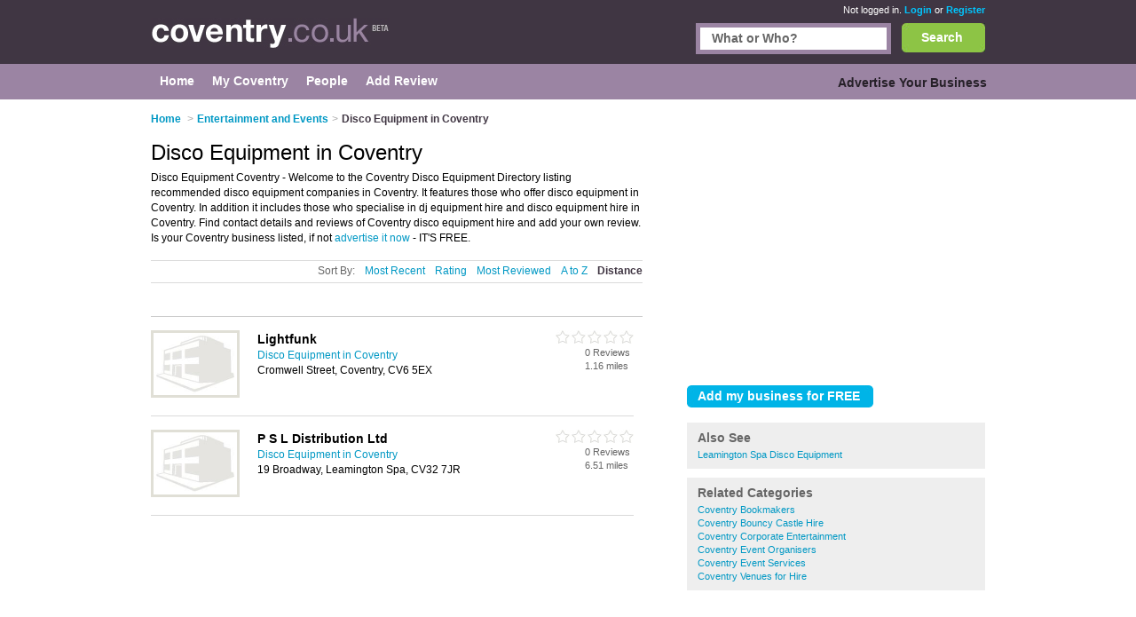

--- FILE ---
content_type: text/html; charset=utf-8
request_url: https://www.coventry.co.uk/disco-equipment/
body_size: 17125
content:


<!DOCTYPE html>
<html xmlns="http://www.w3.org/1999/xhtml" xml:lang="en" lang="en">

<head id="Head1"><title>Disco Equipment Coventry - Disco Equipment Companies in Coventry</title><meta http-equiv="content-type" content="text/html; charset=iso-8859-1" /><meta name="viewport" content="width=device-width, initial-scale=1.0" /><meta name="description" content="Disco Equipment Coventry - Coventry disco equipment, disco equipment hire & disco equipment companies in Coventry. Find disco equipment hire Coventry." />
<meta name="keywords" content="Disco Equipment Coventry, Coventry Disco Equipment, Disco Equipment in Coventry, disco equipment companies in Coventry, Coventry disco equipment hire, disco equipment hire Coventry, disco equipment hire in Coventry" />
<meta name="geo.placename" content="Disco Equipment at Coventry, UK" />


<script>
    document.addEventListener('DOMContentLoaded', () => { setTimeout(initGTM, 5500); });


    function initGTM() {
        if (window.gtmDidInit) {
            // Don't load again
            return false;
        }

        window.gtmDidInit = true;

        // Create the script
        const script = document.createElement('script');
        script.type = 'text/javascript';
        script.onload = () => {
            window.dataLayer = window.dataLayer || [];
            function gtag() { dataLayer.push(arguments); }
            gtag('js', new Date());
            gtag('config', 'G-55G54DK6GC');
        }
        script.src = 'https://www.googletagmanager.com/gtag/js?id=G-E1RENC0QRH';

        // We are still deferring the script
        script.defer = true;

        // Append the script to the body of the document
        document.getElementsByTagName('body')[0].appendChild(script);
    }
</script>
<link rel='canonical' href="https://www.coventry.co.uk/disco-equipment/" /> 

<link rel="preconnect" href="https://pagead2.googlesyndication.com" /><link rel="preconnect" href="https://googleads.g.doubleclick.net" />
	
	
       <script async src="https://fundingchoicesmessages.google.com/i/pub-3530520775673424?ers=1"></script>
<script>
function waitForGoogCsa(callback, maxAttempts = 15, delay = 200) {
    let attempts = 0;
    (function check() {
        if (typeof window._googCsa === "function") {
            console.log("✅ _googCsa ready");
            callback();
        } else if (++attempts < maxAttempts) {
            setTimeout(check, delay);
        } else {
            console.warn("⚠️ _googCsa never became available");
        }
    })();
}
(function() {
  console.log("🌍 Funding Choices bootstrap starting");
  let started = false;


  function startAds(reason) {
    if (started) return;
    started = true;
    console.log("🚀 Starting ads (" + reason + ")");
    const s1 = document.createElement("script");
    s1.src = "https://pagead2.googlesyndication.com/pagead/js/adsbygoogle.js";
    s1.async = true;
    document.head.appendChild(s1);

    const s2 = document.createElement("script");
    s2.src = "https://www.google.com/adsense/search/ads.js";
    s2.async = true;
    document.head.appendChild(s2);

    window.setTimeout(() => {
      (function(g,o){g[o]=g[o]||function(){(g[o].q=g[o].q||[]).push(arguments);};g[o].t=1*new Date;})(window,"_googCsa");
      window.dispatchEvent(new Event("adCodeLoaded"));
    },300);
  }

  function checkExistingConsent(fc) {
    try {
      const d = fc.getConsentData && fc.getConsentData();
      if (d && (d.consentSignal === "CONSENT_GRANTED" || d.consentFormState === "CONSENT_GRANTED")) {
        startAds("already granted");
        return true;
      }
      if (d && (d.consentSignal === "CONSENT_NOT_GRANTED" || d.consentFormState === "CONSENT_NOT_GRANTED")) {
        console.log("🚫 Consent denied — no ads");
        return true;
      }
    } catch (e) {
      console.warn("⚠️ getConsentData() failed:", e);
    }
    return false;
  }

  // Wait until Funding Choices is ready
  function waitForFC() {
    const fc = window.googlefc;
    if (!fc) return setTimeout(waitForFC, 250);

    fc.callbackQueue = fc.callbackQueue || [];

    // First: check immediately
    if (checkExistingConsent(fc)) return;

    console.log("🕓 Waiting for user choice…");
    fc.callbackQueue.push({
      'CONSENT_DATA_READY': () => {
        console.log("📩 CONSENT_DATA_READY");
        if (checkExistingConsent(fc) === false) startAds("CONSENT_DATA_READY fallback");
      },
      'consentDataReady': () => {
        console.log("📩 consentDataReady (lowercase)");
        if (checkExistingConsent(fc) === false) startAds("consentDataReady fallback");
      }
    });
  }

  waitForFC();
})();
</script>




    <link href="/Content/main.min.css" rel="preload" as="style" onload="this.onload=null;this.rel='stylesheet'"/>
<link href="/Content/main.min.css" rel="stylesheet"/>
</head>

<body id="bodytag" class="yui-skin-sam">
    <form method="post" action="/disco-equipment/" id="frmMain">
<div class="aspNetHidden">
<input type="hidden" name="__EVENTTARGET" id="__EVENTTARGET" value="" />
<input type="hidden" name="__EVENTARGUMENT" id="__EVENTARGUMENT" value="" />
<input type="hidden" name="__VIEWSTATE" id="__VIEWSTATE" value="/[base64]/////[base64]/[base64]/qOmbH5Zi25+xEUHJXTk/bRGy9cULM=" />
</div>

<script type="text/javascript">
//<![CDATA[
var theForm = document.forms['frmMain'];
if (!theForm) {
    theForm = document.frmMain;
}
function __doPostBack(eventTarget, eventArgument) {
    if (!theForm.onsubmit || (theForm.onsubmit() != false)) {
        theForm.__EVENTTARGET.value = eventTarget;
        theForm.__EVENTARGUMENT.value = eventArgument;
        theForm.submit();
    }
}
//]]>
</script>


        

        
        <div class="outer" id="divMainOuter">
            <div>
                <div class="header">
                    <div class="inner">
                        

<a href="/" class="logo" title="Coventry">
    <img title="Coventry.co.uk" src="/Images/CityLogos/logo-Coventry.jpg" width="269" height="36" alt="Coventry.co.uk"/>
</a>
                        
        <div class="status">
            <span>Not logged in.</span> <a href="/Login.aspx">Login</a> or
            <a href="/Register.aspx">Register</a>
        </div>
    
                        


<style>
    #search {
        border: #9b84a3 5px solid;
        display: inline-block;
        float: right;
        height: 25px;
        margin-right: 12px;
        width: 210px;
    }
    .bSearch {
        background: url(/Images/buttons/b-search.jpg) no-repeat top left;
        border: none;
        color: #fff;
        display: block;
        float: right;
        font-size: 14px;
        font-weight: bold;
        height: 33px!important;
        text-align: center;
        width: 94px!important;
    }
    #searchCategories {
        border: #9b84a3 5px solid;
        display: inline-block;
        float: right;
        height: 25px;
        margin-right: 12px;
        width: 210px;
    }
    div.search {
        left: 0;
        margin: 0;
        padding: 0px 0;
        position: relative;
        top: -26px;
        width: 80%;
        display: inline-block;
    }
    div.search {
        float: right;
    }
    
    .searchInput {
        border: 0;
        margin: 0;
        padding: 4px 4px 5px 13px;
        width: 193px;
    }
    .search input {
        font-size: 14px;
        font-weight: bold;
    }

    .autoComplete {
        background: white;
        border: 1px solid #9B84A3;
        z-index: 999;
        position: absolute;
    }
    .autoComplete ul {
        list-style-type: none;
        padding: 5px;
        margin: 0;
     
    }
    .autoComplete ul li {
        padding: 2px 5px;
        white-space: nowrap;
        list-style: none;
        overflow: hidden;

    }
    .autoComplete ul li:hover {
        background: #eee;
    }

</style>
<div class="search mobile-hide">
    
    <button
        id="lnkSearch"
        onclick="searchClick()"
        class="btn bSearch" >Search</button>
    <div id="searchCategories">
        <input id="searchInput" name="searchInput" type="text" class="searchInput" tabindex="2">
        <div id="searchContainer" class="autoComplete"></div>
    </div>

 
  
</div>

<script language="javascript" defer>


    function searchClick() {

        var search = document.getElementById(searchInputId).value;
        console.log(search);
        if (search != null) {
            console.log('search now');
            var url = "/api/search/search?search=" + search;
            console.log(url);
            window.location.href = url;
            return false;
        }

    }

    var autoSearchTimer;

    var searchContainerId = "searchContainer";
    var searchInputId = "searchInput";
    var searchPageUrl = "AutocompleteSearch.aspx";
    var searchPrompt = "What or Who?";

    window.addEventListener('DOMContentLoaded', setup);

    function setup() {
        setupAutoComplete(searchInputId, searchContainerId, searchPageUrl, searchPrompt);
        document.addEventListener("click", function (e) {
            closeAllLists(e.target);
        });
    }

    function setupAutoComplete(inputId, containerId, pageUrl, inputPrompt) {
        console.log(inputId, containerId, pageUrl);
        var input = document.getElementById(inputId);
        console.log(input);
        input.onkeyup = function () {
            if (this.value.length > 2) {
                var searchFor = this.value;
                if (autoSearchTimer) {
                    clearTimeout(autoSearchTimer);
                }
                autoSearchTimer = setTimeout(function () {
                    autoComplete(searchFor, inputId, pageUrl, containerId);
                }, 1000);
            }
        };

        input.value = inputPrompt;
        input.onfocus =
            function () {
                if (input.value == inputPrompt)
                    input.value = '';
            };

        input.onblur =
            function () {
                if (input.value == '')
                    input.value = inputPrompt;
            };

    }

    function autoComplete(query, inputId, pageUrl, resultsId) {
        var input = document.getElementById(inputId);
        var url = "/" + pageUrl + "?query=" + query;
        console.log(url);
        fetch(url).then(response => {
            var resultRaw = response.text();
            resultRaw.then(r => {
                console.log('r', r);
                var result = r.split(";");
                if (result.length>0) {
                    showResults(resultsId, result, inputId);
                }
            });

        })
        .catch(error => {
            console.log('error', error);
        });
    }
    function showResults(listId, terms, inputId) {

        if (terms.length == 0) return;
        var res = document.getElementById(listId);
        var inp = document.getElementById(inputId);
        res.innerHTML = '';
        let list = '';
        for (i = 0; i < terms.length; i++) {
            list += '<li>' + terms[i] + '</li>';
        }
        res.innerHTML = '<ul>' + list + '</ul>';
        res.addEventListener("click", function (e) {
            /*insert the value for the autocomplete text field:*/
            console.log('clicked ', e);
            console.log('clicked ', e, e.target.innerHTML);
            inp.value = e.target.innerHTML;
            console.log(inp.value);
            closeAllLists();
        });
    }

    function closeAllLists(elmnt) {
        /*close all autocomplete lists in the document,
        except the one passed as an argument:*/
        var x = document.getElementsByClassName("autoComplete");

        var inp = document.getElementsByClassName("autoCompleteInput");
        console.log(x, inp);
        for (var i = 0; i < x.length; i++) {
            for (var y = 0; y < inp.length; y++) {
                if (elmnt != x[i] && elmnt != inp[y]) {
                    x[i].innerHTML = '';
                }
            }

        }
    }
</script>

                    </div>
                </div>
                <div class="main-menu">
                    <div class="inner">
                        
    

<div class="topLeftMenu mobile-hide">

    
<ul class="navigation">
    <li><a href="../" class="subCatHome"><span>Home</span></a></li><li><a href="../PersonMy.aspx" class="subCatMyCoventry"><span>My Coventry</span></a></li><li><a href="../People.aspx" class="subCatPeople"><span>People</span></a></li><li class="lastTab"><a href="../AddReviewSearch.aspx" class="subCatAddReview"><span>Add Review</span></a></li>
</ul>

</div>
    

<div class="topRightMenu mobile-hide">

 
<ul class="navigation">
    <li class="lastTab"><a href="../SearchMyBusiness.aspx" class="subCatAdvertiseYourBusiness"><span>Advertise Your Business</span></a></li>
</ul>

</div>

                    </div>
                </div>
                <div class="innerContainer">
                    <div class="inner">
                        <div class="main">
                            
    <style>
        

        /* Default desktop layout */
        /*.leftContent {
            order: 1;
            width: 70%;
        }

        .right {
            order: 2;
            width: 30%;
        }*/

        /* On small screens, stack vertically */
        @media screen and (max-width: 720px) {

            .breadcrumb li:first-child,
            .breadcrumb li:nth-child(2) .arrowBreadCrum {
                display: none;
            }
            .header .inner {
                width: 100%;
            }
            .main {
                display: flex;
                flex-wrap: wrap;
            }

            .leftContent, .right {
                width: 88% !important;
            }

            .leftContent {
                order: 1;
            }

            .right {
                order: 2;
            }
        }
    </style>
    <script type="text/javascript">
        function collapseIfUnfilled(adElement, intervalMs, maxWaitMs) {
            intervalMs = intervalMs || 100;
            maxWaitMs = maxWaitMs || 5000;

            var startTime = new Date().getTime();

            function poll() {
                var status = adElement.getAttribute('data-ad-status');

                if (status === 'unfilled') {
                    adElement.style.display = 'none';
                } else if (status !== 'filled' && new Date().getTime() - startTime < maxWaitMs) {
                    setTimeout(poll, intervalMs);
                }
            }

            poll();
        }

        //// Wait for the ad to be rendered first
        //window.addEventListener('load', function () {
        //    var ads = document.getElementsByClassName('adsbygoogle');
        //    for (var i = 0; i < ads.length; i++) {
        //        collapseIfUnfilled(ads[i]);
        //    }
        //});
    </script>


    

<ol class="breadcrumb mobile-hide-small" itemscope itemtype="http://schema.org/BreadcrumbList">
    <li itemprop="itemListElement" itemscope itemtype="http://schema.org/ListItem">
        <a itemprop="item" href="/">
            <span itemprop="name">Home</span>
        </a><meta itemprop="position" content="1"/>
    </li>
    <li itemprop="itemListElement" itemscope="" itemtype="http://schema.org/ListItem"><span class="arrowBreadCrum">></span><a itemprop="item" href="/entertainment-events/"><span itemprop="name">Entertainment and Events</span></a><meta itemprop="position" content="2"></meta></li><li itemprop="itemListElement" itemscope="" itemtype="http://schema.org/ListItem"><span class="arrowBreadCrum">></span><span itemprop="name">Disco Equipment in Coventry</span><meta itemprop="position" content="3"></meta></li>
</ol>
    
    
        <script type="text/javascript" charset="utf-8">

            if (window._googCsa) {
                console.log("⚡ _googCsa already loaded — calling showAds immediately");
                showAds();
            } else {
                window.addEventListener('adCodeLoaded', showAds);
            }

            function showAds() {
                var city = 'Coventry';
                if (city.toLowerCase() === 'cardiff'||city.toLowerCase() === 'colchester' ||city.toLowerCase() === 'macclesfield' ) {
                    adLoadWithAltTerms();
                } else {
                    adLoad();
                }
            }
            function getBest2OtherTerms(mainCat) {
                // 1. Collect fields
                var providers = [
                    'disco equipment companies',
                    '',
                    '',
                    '',
                ];

                var products = [
                    'disco equipment',
                    '',
                    'disco equipment hire',
                    'dj equipment hire'
                ];

                var productOther = 'dj equipment hire';

                var productOtherItems= productOther
                    ? productOther.split(',').map(x => x.trim()).filter(x => x.length > 0)
                    : [];

                function normalize(term) {
                    if (!term) return '';
                    term = term.trim().toLowerCase();

                    // Remove basic plural 's' if the word is >3 letters and doesn't end in 'ss'
                    if (term.endsWith('s') && !term.endsWith('ss') && term.length > 3) {
                        term = term.slice(0, -1);
                    }

                    return term;
                }

                function isDistinct(newTerm, selectedTerms) {
                    var newNorm = normalize(newTerm);
                    var mainNorm = normalize(mainCat);

                    return newNorm !== mainNorm &&
                        !selectedTerms.some(existing => {
                            var existingNorm = normalize(existing);
                            return existingNorm === newNorm;
                        });
                }



                var final = [];

                // 3. Pick 1 provider term
                for (var i = 0; i < providers.length; i++) {
                    var term = providers[i];
                    if (term && isDistinct(term, final)) {
                        final.push(term.trim());
                        break;
                    }
                }

                // 4. Pick 1 product term
                for (var i = 0; i < products.length; i++) {
                    var term = products[i];
                    if (term && isDistinct(term, final)) {
                        final.push(term.trim());
                        break;
                    }
                }

                // 5. Pick 1 productOther term (prefer this last)
                for (var i = 0; i < productOtherItems.length; i++) {
                    var term = productOtherItems[i];
                    if (term && isDistinct(term, final)) {
                        final.push(term.trim());
                        break;
                    }
                }

                // 6. Fill up any missing with other unique terms (just in case)
                var backup = providers.concat(products, productOtherItems);
                for (var i = 0; i < backup.length && final.length < 3; i++) {
                    var term = backup[i];
                    if (term && isDistinct(term, final)) {
                        final.push(term.trim());
                    }
                }

                return final.slice(0, 2); 
            }

            function adLoadWithAltTerms() {
                console.log("adLoadWithAltTerms - ads load now results3");

                var inClause = 'Coventry';

                var hasArea = 'False';
                var inClauseCity = ' Coventry';
                console.log('hasArea', hasArea);
                console.log('inclause', inClause);
                console.log('inclause city', inClauseCity);

                var mainCat = "Disco Equipment";
                var query = "Disco Equipment " + " in " + inClause;
                console.log("adBlock1 query", query);
                var pageOptions = {
                    "pubId": "partner-pub-3530520775673424",
                    'query':query,
                    'styleId': '7623551183',
                   'adsafe': 'high'
               };
                var adBlock1Query = query;

               var adblock1 = {
                   'container': 'adcontainer1',
                   adLoadedCallback: function (containerName, adsLoaded) {
                       console.log(containerName);
                       var adCount = countAdsByIdPrefix(containerName);
                       console.log(containerName + (adsLoaded ? ' received ads.' : ' no ads.',adCount));
                       reportAd('adcontainer1', adsLoaded,adCount,adBlock1Query);
                   }
               };

               var doneOther = true;
               var other2Terms = getBest2OtherTerms(mainCat);
               var adBlock2Query = query;
               var pageOptions2 = Object.assign({}, pageOptions);
               if (other2Terms.length > 0) {
                   query = other2Terms[0] + " in " + inClauseCity;
                   adBlock2Query = query;
                   pageOptions2.query = adBlock2Query;
                   console.log("adBlock2 query", adBlock2Query);
               } else {
                   doneOther = false;
               }
               var adblock2 = {
                   'container': 'adcontainer2',
                   'query':adBlock2Query,
                   adLoadedCallback: function (containerName, adsLoaded) {
                       console.log(containerName);
                       var adCount = countAdsByIdPrefix(containerName);
                       console.log(containerName + (adsLoaded ? ' received ads.' : ' no ads.',adCount));
                       reportAd('adcontainer2', adsLoaded,adCount,adBlock2Query);
                   }
                };

                var adBlock3Query = query;
                var pageOptions3 = Object.assign({}, pageOptions);
                if (other2Terms.length > 1) {
                    adBlock3Query = other2Terms[1] + " in " + inClause;
                    pageOptions3.query = adBlock3Query;
                    console.log("adBlock3 query", adBlock3Query);
                }
                else {
                    doneOther = false;
                }
                var adblock3 = {
                   'container': 'adcontainer3',
                   adLoadedCallback: function (containerName, adsLoaded) {
                       console.log(containerName,'adBlock3Query',adBlock3Query);
                       var adCount = countAdsByIdPrefix(containerName);
                       console.log(containerName + (adsLoaded ? ' received ads.' : ' no ads.',adCount));
                       var sentQuery = query;
                       reportAd('adcontainer3', adsLoaded,adCount,adBlock3Query);
                   }
               };

                console.log('doneOther', doneOther);
                if (doneOther) {
                    waitForGoogCsa(function() {
                        console.log('show ads - adLoadWithAltTerms', pageOptions);
                        _googCsa('ads', pageOptions, adblock1);
                        _googCsa('ads', pageOptions2, adblock2);
                        _googCsa('ads', pageOptions3, adblock3);
                    });
                } else {
                    waitForGoogCsa(function () {
                        _googCsa('ads', pageOptions, adblock1,adblock2,adblock3);
                    });
                }
               
           }
            
            function adLoad() {
                console.log("adLoad - ads load now results3");
                setupObserversForAds();
                var inClause = 'Coventry';

                console.log('inclause', inClause);
                var mainCat = "Disco Equipment";
                var query = "Disco Equipment " + " in " + inClause;
                console.log("adBlock1 query", query);
                var pageOptions = {
                    "pubId": "partner-pub-3530520775673424",
                    'query':query,
                    'styleId': '7623551183',
                   'adsafe': 'high'
               };

               var adblock1 = {
                   'container': 'adcontainer1',
                   adLoadedCallback: function (containerName, adsLoaded) {
                       console.log(containerName);
                       var adCount = countAdsByIdPrefix(containerName);
                       console.log(containerName + (adsLoaded ? ' received ads.' : ' no ads.',adCount));
                       reportAd('adcontainer1', adsLoaded,adCount,query);
                   }
               };

               var adblock2 = {
                   'container': 'adcontainer2',
                   adLoadedCallback: function (containerName, adsLoaded) {
                       console.log(containerName);
                       var adCount = countAdsByIdPrefix(containerName);
                       console.log(containerName + (adsLoaded ? ' received ads.' : ' no ads.',adCount));
                       reportAd('adcontainer2', adsLoaded,adCount,query);
                   }
                };

               var adblock3 = {
                   'container': 'adcontainer3',
                   adLoadedCallback: function (containerName, adsLoaded) {
                       console.log(containerName);
                       var adCount = countAdsByIdPrefix(containerName);
                       console.log(containerName + (adsLoaded ? ' received ads.' : ' no ads.',adCount));
                       reportAd('adcontainer3', adsLoaded,adCount,query);
                   }
               };

               var adblocks = [];
               if (document.getElementById('adcontainer1')) {
                   adblocks.push(adblock1);
               }
               if (document.getElementById('adcontainer2')) {
                   adblocks.push(adblock2);
               }
               if (document.getElementById('adcontainer3')) {
                   adblocks.push(adblock3);
               }


               if (adblocks.length > 0) {
                   waitForGoogCsa(function() {
                       console.log('show ads', _googCsa);
                       _googCsa('ads', pageOptions, adblock1);
                       _googCsa('ads', pageOptions2, adblock2);
                       _googCsa('ads', pageOptions3, adblock3);
                   });
               } else {
                   console.log('🚫 No visible ad containers — skipping CSA call.');
               }
           }
          
        </script>
    


    <!-- Show the 'right' div before 'leftContent' div if on desktop. Scroll down for mobile... -->
    <div class="right">
        

<div class=" banner" id="banner1">

    

    <!-- Responsive Advert Block -->
    <ins class="adsbygoogle responsive-advert-block"
         style="display: inline-block"
         data-full-width-responsive="true"
         data-ad-client="ca-pub-3530520775673424"
         data-ad-slot="5930278303"
         >
    </ins>
    <script>
        setTimeout(function () { (adsbygoogle = window.adsbygoogle || []).push({}); }, 200);
    </script>

</div>

<div class="recommend">
    <input type="submit" name="ctl00$plcContentMain$objSubCatListing$ctl01$btnRecommend" value="Add my business for FREE" id="plcContentMain_objSubCatListing_ctl01_btnRecommend" class="btn b210" />
</div>
        <br/>

         
<div id="plcContentMain_objSubCatListing__ctrl_0_AlsoSeeTitle" class="related-links businessPara">

    <h2>Also See</h2>
    
    
    
    
            <ul>
        
            <li>
                <a href="/disco-equipment/leamington-spa/">Leamington Spa Disco Equipment    </a> 
            </li>
        
        </ul>
        
    

</div>








<div class="related-links businessPara">

    <h2>Related Categories</h2>

    
            <ul>
        
            <li>
                <a href="/bookmakers/">
                    Coventry Bookmakers
                </a>  
                

            </li>
        
            <li>
                <a href="/bouncy-castle-hire/">
                    Coventry Bouncy Castle Hire
                </a>  
                

            </li>
        
            <li>
                <a href="/corporate-entertainment/">
                    Coventry Corporate Entertainment
                </a>  
                

            </li>
        
            <li>
                <a href="/event-organisers/">
                    Coventry Event Organisers
                </a>  
                

            </li>
        
            <li>
                <a href="/event-services/">
                    Coventry Event Services
                </a>  
                

            </li>
        
            <li>
                <a href="/venues-for-hire/">
                    Coventry Venues for Hire
                </a>  
                

            </li>
        
        </ul>
        
    
    
    

</div>








    </div>


<div class="leftContent">
    <table cellspacing="0" id="plcContentMain_objSubCatListing_objResultsTop_frmCatgory" style="border-collapse:collapse;">
	<tr>
		<td colspan="2">
        <h1 id="businessHeader">
            Disco Equipment in Coventry
        </h1>
    </td>
	</tr>
</table>





    

    

    
    <p class="catintro mobile-hide-small">
        Disco Equipment Coventry - Welcome to the Coventry Disco Equipment Directory listing recommended disco equipment companies in Coventry. It features those who offer disco equipment in Coventry. In addition it includes those who specialise in  dj equipment hire and disco equipment hire in Coventry. Find contact details and reviews of Coventry disco equipment hire and add your own review. Is your Coventry  business listed, if not <a href='/SearchMyBusiness.aspx'>advertise it now</a> - IT'S FREE.
    </p>













<div class="searchSort mobile-hide-small">

    <span class="sortBy">Sort By:</span>

    

    <a id="plcContentMain_objSubCatListing_lnkSortRecent" Type="Recent" href="javascript:__doPostBack(&#39;ctl00$plcContentMain$objSubCatListing$lnkSortRecent&#39;,&#39;&#39;)">Most Recent</a>

    <a id="plcContentMain_objSubCatListing_lnkSortRate" Type="Rating" href="javascript:__doPostBack(&#39;ctl00$plcContentMain$objSubCatListing$lnkSortRate&#39;,&#39;&#39;)">Rating</a>

    <a id="plcContentMain_objSubCatListing_lnkSortReview" Type="Review" href="javascript:__doPostBack(&#39;ctl00$plcContentMain$objSubCatListing$lnkSortReview&#39;,&#39;&#39;)">Most Reviewed</a>

    <a id="plcContentMain_objSubCatListing_lnkSortAZ" Type="AZ" href="javascript:__doPostBack(&#39;ctl00$plcContentMain$objSubCatListing$lnkSortAZ&#39;,&#39;&#39;)">A to Z</a>
    <a id="plcContentMain_objSubCatListing_lnkSortDistance" class="active" Type="Distance" href="javascript:__doPostBack(&#39;ctl00$plcContentMain$objSubCatListing$lnkSortDistance&#39;,&#39;&#39;)">Distance</a>
</div>
    

    <div>
        <div id="adcontainer1"></div>
    </div>
    <div>
        <div id="adcontainer2"></div>
    </div>



<br/>

<div class="listType" style="border: solid #CCCCCC; border-width: 1px 0 0 0;">
    <div>
        
                <table class="results" cellspacing="0" border="0" style="border-collapse: collapse;">
                <tbody>
            
                
                    <tr itemscope itemtype='http://schema.org/LocalBusiness'>
                        <td class="pic">
                            <a title='Lightfunk - Disco Equipment in Coventry'
                               href="/listing/931356-Lightfunk/">
                                <img id="plcContentMain_objSubCatListing_objResults_imgBusinessImage_0" listingPage="" iMarker="" itemprop="image" src="../Images/business-no-image.jpg" alt="Lightfunk Coventry" style="height:70px;width:94px;" />
                            </a>
                        </td>
                        <td class="midInfo">
                            <h3 id="plcContentMain_objSubCatListing_objResults_h3Header_0" class="listingPage iMarker">

                                <a title='Lightfunk - Disco Equipment in Coventry'
                                   href="/listing/931356-Lightfunk/">
                                    <span itemprop="name">Lightfunk</span>
                                </a>
                            </h3>
                                <span style="display: none" itemprop="telephone">+44 (0) 7846 447907</span>
                            
                            <p>
                                <a href='/disco-equipment/'>
                                    Disco Equipment in Coventry
                                </a>
                                
                                <br/><span>Cromwell Street, Coventry, CV6 5EX</span><br/>
                                <span style="display: none" itemprop="address" itemscope itemtype="http://schema.org/PostalAddress" class="address">
                                    <span itemprop="streetAddress">Cromwell Street, Coventry</span>
                                    <span itemprop="addressLocality">Coventry</span>
                                    <span itemprop="postalCode">CV6 5EX</span>
                                </span>
                             
                                <strong>
                                    
                                </strong><span class="tags"></span>
                               
                              
                            </p>
                            <input name="ctl00$plcContentMain$objSubCatListing$objResults$ctl01$HiddenPostCode" type="text" id="plcContentMain_objSubCatListing_objResults_HiddenPostCode_0" class="hidden" value=" Lightfunk   Cromwell Street  Coventry UK | CV6 5EX " />
                        </td>
                        <td class="lastInfo mobile-hide-small">
                            <div id="plcContentMain_objSubCatListing_objResults_Div1_0" style="float: right" class="stars-small rate0Small">
                                0&nbsp;Reviews
                                <span class="distance" > 1.16 miles</span>
                            </div>
                        </td>
                    </tr>
                
                
            
                
                    <tr itemscope itemtype='http://schema.org/LocalBusiness'>
                        <td class="pic">
                            <a title='P S L Distribution Ltd - Disco Equipment in Coventry'
                               href="/listing/597951-P-S-L-Distribution-Ltd/">
                                <img id="plcContentMain_objSubCatListing_objResults_imgBusinessImage_1" listingPage="" iMarker="" itemprop="image" src="../Images/business-no-image.jpg" alt="P S L Distribution Ltd Coventry" style="height:70px;width:94px;" />
                            </a>
                        </td>
                        <td class="midInfo">
                            <h3 id="plcContentMain_objSubCatListing_objResults_h3Header_1" class="listingPage iMarker">

                                <a title='P S L Distribution Ltd - Disco Equipment in Coventry'
                                   href="/listing/597951-P-S-L-Distribution-Ltd/">
                                    <span itemprop="name">P S L Distribution Ltd</span>
                                </a>
                            </h3>
                                <span style="display: none" itemprop="url">https://www.psldist.com</span>
                            
                                <span style="display: none" itemprop="telephone">+44 (0) 1926 779651</span>
                            
                            <p>
                                <a href='/disco-equipment/'>
                                    Disco Equipment in Coventry
                                </a>
                                
                                <br/><span>19 Broadway, Leamington Spa, CV32 7JR</span><br/>
                                <span style="display: none" itemprop="address" itemscope itemtype="http://schema.org/PostalAddress" class="address">
                                    <span itemprop="streetAddress">19 Broadway, Leamington Spa</span>
                                    <span itemprop="addressLocality">Coventry</span>
                                    <span itemprop="postalCode">CV32 7JR</span>
                                </span>
                             
                                <strong>
                                    
                                </strong><span class="tags"></span>
                               
                              
                            </p>
                            <input name="ctl00$plcContentMain$objSubCatListing$objResults$ctl02$HiddenPostCode" type="text" id="plcContentMain_objSubCatListing_objResults_HiddenPostCode_1" class="hidden" value=" P S L Distribution Ltd   19 Broadway  Coventry UK | CV32 7JR " />
                        </td>
                        <td class="lastInfo mobile-hide-small">
                            <div id="plcContentMain_objSubCatListing_objResults_Div1_1" style="float: right" class="stars-small rate0Small">
                                0&nbsp;Reviews
                                <span class="distance" > 6.51 miles</span>
                            </div>
                        </td>
                    </tr>
                
                
            
            </tbody>
            </table>
            

        

    </div>
</div>
</div>







                        </div>
                    </div>
                </div>
                <div class="footer">
                    <div class="inner">
                        <div class="copyRight">
                            <strong>About Coventry.co.uk:</strong>
                            <a href="/Contact.aspx">Contact</a> |
                            <a href="/privacy.aspx">Privacy Policy</a> |
                            <a href="/cookies.aspx">Cookie Policy</a> |
                            <a onclick="googlefc.callbackQueue.push({'CONSENT_DATA_READY': () => googlefc.showRevocationMessage()});">Revoke cookie/ad consent</a> |
                            <a href="/Terms.aspx">Terms of Use</a> |
                            <a href="/Community.aspx">Community Guidelines</a> |
                            <a href="/FAQs.aspx">FAQs</a> |
                            <a class="addbiz" href="/SearchMyBusiness.aspx">Add a Business</a>
                        </div>
                        <p class="copyRight">
                            <strong>Categories:</strong>
                            
        
        <a
            href='/bars/'
            title='Bars in Coventry'>
            Bars
        </a>
    
        
            |&nbsp;
        
        <a
            href='/bed-breakfast/'
            title='Bed and Breakfast in Coventry'>
            Bed & Breakfast
        </a>
    
        
            |&nbsp;
        
        <a
            href='/bridal-shops/'
            title='Bridal Shops in Coventry'>
            Bridal Shops
        </a>
    
        
            |&nbsp;
        
        <a
            href='/builders/'
            title='Builders in Coventry'>
            Builders
        </a>
    
        
            |&nbsp;
        
        <a
            href='/carpet-cleaning/'
            title='Carpet Cleaning in Coventry'>
            Carpet Cleaning
        </a>
    
        
            |&nbsp;
        
        <a
            href='/central-heating/'
            title='Central Heating in Coventry'>
            Central Heating
        </a>
    
        
            |&nbsp;
        
        <a
            href='/chinese-restaurants/'
            title='Chinese Restaurants in Coventry'>
            Chinese Restaurants
        </a>
    
        
            |&nbsp;
        
        <a
            href='/electricians/'
            title='Electricians in Coventry'>
            Electricians
        </a>
    
        
            |&nbsp;
        
        <a
            href='/estate-agents/'
            title='Estate Agents in Coventry'>
            Estate Agents
        </a>
    
        
            |&nbsp;
        
        <a
            href='/fitted-bedrooms/'
            title='Fitted Bedrooms in Coventry'>
            Fitted Bedrooms
        </a>
    
        
            |&nbsp;
        
        <a
            href='/function-rooms/'
            title='Function Rooms in Coventry'>
            Function Rooms
        </a>
    
        
            |&nbsp;
        
        <a
            href='/indian-restaurants/'
            title='Indian Restaurants in Coventry'>
            Indian Restaurants
        </a>
    
        
            |&nbsp;
        
        <a
            href='/italian-restaurants/'
            title='Italian Restaurants in Coventry'>
            Italian Restaurants
        </a>
    
        
            |&nbsp;
        
        <a
            href='/kitchen-fitters/'
            title='Kitchen Fitters in Coventry'>
            Kitchen Fitters
        </a>
    
        
            |&nbsp;
        
        <a
            href='/landscape-gardeners/'
            title='Landscape Gardeners in Coventry'>
            Landscape Gardeners
        </a>
    
        
            |&nbsp;
        
        <a
            href='/letting-agents/'
            title='Letting Agents in Coventry'>
            Letting Agents
        </a>
    
        
            |&nbsp;
        
        <a
            href='/photographers/'
            title='Photographers in Coventry'>
            Photographers
        </a>
    
        
            |&nbsp;
        
        <a
            href='/plasterers/'
            title='Plasterers in Coventry'>
            Plasterers
        </a>
    
        
            |&nbsp;
        
        <a
            href='/plumbers/'
            title='Plumbers in Coventry'>
            Plumbers
        </a>
    
        
            |&nbsp;
        
        <a
            href='/pubs/'
            title='Pubs in Coventry'>
            Pubs
        </a>
    
        
            |&nbsp;
        
        <a
            href='/removals/'
            title='Removals in Coventry'>
            Removals
        </a>
    
        
            |&nbsp;
        
        <a
            href='/self-storage/'
            title='Self Storage in Coventry'>
            Self Storage
        </a>
    
        
            |&nbsp;
        
        <a
            href='/skip-hire/'
            title='Skip Hire in Coventry'>
            Skip Hire
        </a>
    
        
            |&nbsp;
        
        <a
            href='/taxis/'
            title='Taxis in Coventry'>
            Taxis
        </a>
    
        
            |&nbsp;
        
        <a
            href='/tool-hire/'
            title='Tool Hire in Coventry'>
            Tool Hire
        </a>
    


                        </p>
                        <p class="copyRight">
                            Coventry.co.uk &copy; Geoware Media Ltd.
                        </p>
                    </div>
                </div>
            </div>
        </div>
    
<div class="aspNetHidden">

	<input type="hidden" name="__VIEWSTATEGENERATOR" id="__VIEWSTATEGENERATOR" value="63301E89" />
	<input type="hidden" name="__EVENTVALIDATION" id="__EVENTVALIDATION" value="/wEdAAkx9dyn6sSpZWd2fPF83J8PUd504aw5st4jqfpzrOMPITdVdNwm+XHlihf/DAeOWJXpuyY/ooWZrJlavU8+mgmje341rpa70XYqs4buZdxcsvQN0cJtFUnTq23mBGUr92bu++hAJFWmO3QEWq1XEzDNGhPXZzZoUJxSlsxVaY2+Jpk6T29XHnUfQwSJIV1D+GSAuoY41Co4+tueS+mU8KPBnWo/7euUQjoaVsdQkWD5mA==" />
</div></form>

    <div id="preloaded-images">
        <img src="/Images/buttons/b-search.jpg" loading="lazy" width="1" height="1" alt="" />
        <img src="/Images/i-job.jpg" loading="lazy" width="1" height="1" alt="" />
    </div>

    <script>
        (function () {
            function findIprHost() {
                var nodes = document.getElementsByTagName('*');
                for (var i = 0; i < nodes.length; i++) {
                    var el = nodes[i];
                    try {
                        var sr = el.shadowRoot;
                        if (sr && sr.querySelector && sr.querySelector('.ipr-container')) return el;
                    } catch (e) { }
                }
                return null;
            }

            function pinHostBottom() {
                var host = findIprHost();
                if (!host) return;
                if (host.parentNode !== document.body) document.body.appendChild(host);
                host.style.setProperty('position', 'fixed', 'important');
                host.style.setProperty('bottom', '0', 'important');
                host.style.setProperty('left', '0', 'important');
                host.style.setProperty('right', '0', 'important');
                host.style.setProperty('z-index', '2147483647', 'important');
            }

            function start() {
                var i = 0;
                (function tick() { pinHostBottom(); if (++i < 25) setTimeout(tick, 200); })();
            }

            if (document.readyState === 'loading') {
                document.addEventListener('DOMContentLoaded', function () { setTimeout(start, 1000); });
            } else {
                setTimeout(start, 1000);
            }
        })();
    </script>
</body>
</html>


--- FILE ---
content_type: text/css
request_url: https://www.coventry.co.uk/Content/main.min.css
body_size: 19453
content:
*{font-family:Helvetica Neue,Arial,Sans-Serif;margin:0;padding:0}*{font-family:Arial,Sans-Serif;margin:0;padding:0}body{color:#000;font-size:12px;line-height:1.42;margin:0;padding:0}p{line-height:1.42;margin-bottom:7px}h1,h2,h4,h5,h6{color:#000}h1{font-size:24px;font-weight:normal;line-height:normal;margin-bottom:14px;margin-top:20px}.leftContent h1,.leftContentForm h1{margin-bottom:6px;margin-top:20px}h1.beforeSort{margin-bottom:16px}.right h1{margin-top:0}h2{color:#63ae01;font-size:12px;font-weight:bold;letter-spacing:1.2px;text-transform:uppercase}h3{color:#63ae01;font-size:12px;font-weight:bold}h4{font-size:12px;font-weight:normal}a{color:#0098c4;text-decoration:none}a:hover{cursor:pointer}h1.home{margin-bottom:12px}h3.regionTitle{letter-spacing:1.2px;margin-bottom:4px !important;margin-top:41px}h3.lower2{margin-top:67px}h3.lower1{margin-top:41px}h2.content{color:#000;font-size:14px;font-weight:bold;letter-spacing:normal;margin:0 0 16px 0;text-transform:none}h3.content{color:#000;letter-spacing:normal;margin:0 0 3px 0}h2.large{color:#000;font-size:24px;font-weight:normal;line-height:normal;margin-bottom:25px;margin-top:31px;text-transform:none}.bigRoundBoxMiddle h3{letter-spacing:1.2px}table{border-collapse:collapse}table td,table tr,table th{margin:0;padding:0}ul{margin:0;padding:0}li{list-style:none;margin:0;padding:0}ul.bullets{margin:10px 10px 10px 15px;padding:auto}ul.bullets li{list-style:disc;margin:auto;padding:auto}img{border:0}#details h1{color:#000;font-size:24px;line-height:normal;margin-bottom:13px;margin-top:-3px}input{border:solid 3px #e8e8e8;color:#666;font-size:12px;height:16px;padding:5px}textarea{border:solid 3px #e8e8e8;color:#494848;font-size:12px;height:16px;padding:5px}select{color:#4b4b4b;font-size:11px;padding:3px}span.rbl{position:relative;top:8px}.chk input{border:none !important;display:block;float:left;height:15px !important;margin-right:4px;padding:0;width:20px !important}.rbl input{border:none !important;height:15px !important;padding:0;width:20px !important}.rbl label,.chk label{bottom:2px;margin-right:15px;padding:0 0 0 2px;position:relative}.chk label{margin-right:15px;position:relative}.grey{color:#666}.smallestGap{display:block;height:3px}.smallerGap{display:block;height:10px}.smallGap{display:block;height:20px}.medGap{display:block;height:30px}.medGap2{display:block;height:25px}.largeGap{display:block;height:40px}.largerGap{display:block;height:50px}.largestGap{display:block;height:60px}.gap1{height:1px}.gap2{height:2px}.gap3{height:3px}.gap4{display:block;height:4px}.gap5{display:block;height:5px}.gap6{display:block;height:6px}.gap7{display:block;height:7px}.gap8{display:block;height:8px}.gap11{display:block;height:11px}.gap12{display:block;height:12px}.gap13{display:block;height:13px}.gap18{display:block;height:18px}.gap24{display:block;height:24px}.gap23{display:block;height:23px}body{background-color:#d8d7d3}.outer{margin:0;padding:0}.inner,.innerWide{padding:0 10px 0 10px}.inner{margin:0 auto;width:960px}.innerContainer{background-color:#fff}.header{background:#403643;height:72px;margin:0;padding:0 10px}.header .inner{padding-left:10px;padding-right:10px;width:940px}.header .logo{display:block;float:left;overflow:visible;position:relative;top:20px}.main{display:inline-block;padding:18px 10px 48px 10px;width:940px}@media screen and (max-width:720px){.header .inner{width:auto !important;padding-left:18px}.logo img{transform:scale(.5) !important;transform-origin:top left !important;display:inline-block !important}.main{display:flex;flex-direction:column}.homeLeft{order:3}.homeContent{order:1}.homeRight{order:2}.right{padding:0 20px}}.leftContent{display:inline-block;float:left;margin-bottom:23px;width:554px;min-height:500px}.leftContentForm{display:inline-block;float:left;margin-bottom:23px;width:590px}.leftContent .hr{float:none;width:430px}.homeLeft{float:left;width:160px}.right{float:right;margin-left:50px;margin-top:0;padding:0;position:relative;top:-9px}.wide{margin-left:40px;margin-top:29px;width:300px}.topGap{margin-top:85px}.homeRight{float:right;margin-bottom:23px;margin-left:32px;margin-top:0;padding:0;width:336px}.fullWidth{width:940px}hr{background-color:#dadada;border:none;color:#dadada;display:block !important;height:1px}hr.contentSeperator{background-color:#eee;border:none;color:#dadada;display:block !important;height:1px;margin-bottom:24px;margin-top:15px}.thanksText{clear:both;width:100%}.leftTextBox{display:inline-block;margin-right:20px;vertical-align:top;width:500px}.failWidth{width:250px}.leftTextBox .w485{width:485px}.checkReviewBtn{margin:15px 0 0}.updateText{margin:20px 0 30px;width:700px}.leftTextBox h1{margin:0 0 10px}.dodgyWords{border:2px #f00 solid;padding:10px;width:auto}.dodgyWords h1{background:#f00;color:#fff;display:inline-block;font-size:32px;font-weight:bold;margin:5px 0 15px;padding:3px 5px;text-transform:uppercase}.redWarning{color:#f00}.successNote{border:2px #8dc445 solid;padding:10px;width:auto}.successNote h1{background:#8dc445;color:#fff;display:inline-block;font-size:32px;font-weight:bold;margin:5px 0 15px;padding:3px 5px;text-transform:uppercase}hr.classified{margin-top:5px}hr.mostPopular{margin-bottom:11px}hr.mostRecent{margin-bottom:11px;margin-top:13px}hr.narrow{margin-bottom:5px;margin-top:5px}.hide{display:none;height:0}.hidden{display:none;height:0}.no{display:none;height:0}.status{color:#fff;float:right;font-size:11px;padding-top:4px;text-align:right;width:400px}.status a{color:#00c6ff;font-weight:bold}.footer{background:#d8d7d3;border-width:1px 0 0 0;clear:left;color:#666;margin:0;padding:28px 0 28px 0}.footer .inner{padding-left:10px;padding-right:10px;width:940px}.footer a{font-weight:bold;text-decoration:none}.footer li{display:inline;list-style:none;margin-right:20px}.homeContent{display:inline-block;float:left;margin-left:32px;padding-top:0;width:344px}.bigRoundBoxTop{background:url("../../Images/round-box-top.jpg") no-repeat;height:10px;margin:0;padding:0;width:300px}.bigRoundBoxMiddle{background-color:#f2f2f2;display:inline-block;margin:0;padding:4px 12px 5px 12px;width:276px}.bigRoundBoxMiddle h3{padding-bottom:10px}.bigRoundBoxMiddle h2{padding-bottom:10px}.bigRoundBoxBottom{background:url("../../Images/round-box-bottom.jpg") no-repeat;height:10px;margin:0;padding:0;width:300px}.bigRoundBoxBottom2{background:url("../../Images/round-box-bottom2.jpg") no-repeat;height:40px;margin:0;padding:0;position:relative;top:-26px;width:300px;width:300px;z-index:999}.personImageList{display:inline-block;float:left;height:90px;padding:5px;width:68px}.txt{width:204px}.ddl{width:174px}#basicPage h1{margin-bottom:21px !important;margin-top:13px !important}#basicPage p{margin-bottom:16px}#basicPage .right{margin-top:-18px}#basicPage .formContainer{margin-top:25px !important}.adminCms h1,.adminCms h2,.adminCms h3,.adminCms h4,.adminCms h5{color:#000;font-size:12px;font-weight:normal}.listType .review .contentSeperator{margin-bottom:24px;margin-top:18px}.copyRight{font-size:12px;line-height:20px;margin-bottom:5px}.copyRight a{color:#666;font-weight:normal}.copyRight a.addbiz{color:#0098c4;font-weight:bold;text-decoration:none}.hint p{color:#3d3d3d;font-size:11px}.fullTable{width:100%}.grey{color:#666}.guide{color:#666;font-size:11px;font-weight:normal;margin-right:3px}.leftIcons{display:inline-block}.rightIcons{display:inline-block;float:right;text-align:right}.snLinks img{height:16px;width:16px}.snLinks li{margin-left:5px;margin-right:0}.affiliate{display:block;margin-bottom:8px}.homeRight .affiliate{margin-bottom:30px}.affiliate2{display:inline-block;margin:14px 0 0 0;padding:0;width:468px}.icar{background:url('/Images/icons/i-a.jpg') no-repeat;padding-left:20px}.iMotor{background:url('/Images/icons/i-a.jpg') no-repeat;padding-left:20px}.iProperty{background:url('/Images/icons/i-a.jpg') no-repeat;padding-left:20px}.iJob{background:url('/Images/icons/i-a.jpg') no-repeat;padding-left:20px}.iGeneral{background:url('/Images/icons/i-a.jpg') no-repeat;padding-left:20px}.iHelpIcon{background:url('/Images/icons/help-i-icon.gif') no-repeat;background-position:center;display:inline-block;height:20px;padding-top:5px;position:absolute;width:20px}.iMarkerA{background:url('/Images/icons/IA.png') no-repeat;padding-left:26px}.iMarkerB{background:url('/Images/icons/IB.png') no-repeat;padding-left:26px}.iMarkerC{background:url('/Images/icons/IC.png') no-repeat;padding-left:26px}.iMarkerD{background:url('/Images/icons/ID.png') no-repeat;padding-left:26px}.iMarkerE{background:url('/Images/icons/IE.png') no-repeat;padding-left:26px}.iMarkerF{background:url('/Images/icons/IF.png') no-repeat;padding-left:26px}.iMarkerG{background:url('/Images/icons/IG.png') no-repeat;padding-left:26px}.iMarkerH{background:url('/Images/icons/IH.png') no-repeat;padding-left:26px}.iMarkerI{background:url('/Images/icons/II.png') no-repeat;padding-left:26px}.iMarkerJ{background:url('/Images/icons/IJ.png') no-repeat;padding-left:26px}.iMarkerK{background:url('/Images/icons/IK.png') no-repeat;padding-left:26px}.btn{-moz-box-sizing:padding-box;-ms-box-sizing:content-box;-webkit-box-sizing:padding-box;border:none;box-sizing:border-box;color:#fff;cursor:pointer;font-size:14px;font-weight:bold;height:25px;padding-bottom:3px;padding-left:12px;padding-right:12px;padding-top:2px;text-align:center}@media screen and (-webkit-min-device-pixel-ratio:0){.btn{padding-left:8px}}.bFullWidth,.b260,.b248,.b240,.b230,.b239-grey,.b211-blue,.b240-blue,.b222,.b220,.b218,.b216,.b210,.b208,.b204,.b200,.b194,.b195,.b190,.b188,.b185,.b184,.b180,.b176,.b175,.b170,.b165,.b160,.b155,.b150,.b145,.b140,.b135,.b130,.b128,.b125,.b124,.b120,.b115,.b110,.b105,.b104,.b100,.b90,.b86,.b85,.b80,.b76,.b75,.b74,.b72,.b70,.b68,.b65,.b62,.b60,.b58,.b56,.b55,.b54,.b50,.b45,.b40,.b35,.b30{background:#00b4e7;border-radius:4px}.btnGrey{background:#999;border-radius:4px}.b340{width:340px !important;padding-left:8px;background:#00b4e7;border-radius:5px;height:21px}.b300{width:300px !important;padding-left:8px;background:#00b4e7;border-radius:5px;height:21px}.b300{width:300px !important;padding-left:8px;background:#00b4e7;border-radius:5px;height:21px}.b280{width:280px !important;padding-left:8px;background:#00b4e7;border-radius:5px;height:21px}.b260{background:url(/Images/buttons/b-blue-260.jpg) no-repeat top left;width:260px !important}.b248{background:url(/Images/buttons/b-blue-248.jpg) no-repeat top left;width:248px !important}.b240{background:url(/Images/buttons/b-blue-240.jpg) no-repeat top left;width:240px !important}.b230{background:url(/Images/buttons/b-blue-230.jpg) no-repeat top left;width:230px !important}.b239-grey{background:url(/Images/buttons/b-grey-239.png) no-repeat top left;width:239px !important}.b80-grey{background:url(/Images/buttons/b-grey-80.png) no-repeat top left;width:80px !important}.b211-blue{background:url(/Images/buttons/b-blue-211.png) no-repeat top left;width:211px !important}.b240-blue{background:url(/Images/buttons/b-blue-240.png) no-repeat top left;width:240px !important}.b222{background:url(/Images/buttons/b-blue-222.gif) no-repeat top left;width:222px !important}.b220{background:url(/Images/buttons/b-blue-220.jpg) no-repeat top left;width:220px !important}.b218{background:url(/Images/buttons/b-blue-218.gif) no-repeat top left;width:218px !important}.b216{background:url(/Images/buttons/b-blue-216.gif) no-repeat top left;width:216px !important}.b210{background:url(/Images/buttons/b-blue-210.jpg) no-repeat top left;width:210px !important}.b208{background:url(/Images/buttons/b-blue-208.gif) no-repeat top left;width:208px !important}.b204{background:url(/Images/buttons/b-blue-204.gif) no-repeat top left;width:204px !important}.b200{background:url(/Images/buttons/b-blue-200.jpg) no-repeat top left;width:200px !important}.b194{background:url(/Images/buttons/b-blue-194.jpg) no-repeat top left;width:194px !important}.b195{background:url(/Images/buttons/b-blue-195.jpg) no-repeat top left;width:195px !important}.b190{background:url(/Images/buttons/b-blue-190.jpg) no-repeat top left;width:200px !important}.b188{background:url(/Images/buttons/b-blue-188.gif) no-repeat top left;width:188px !important}.b185{background:url(/Images/buttons/b-blue-185.jpg) no-repeat top left;width:185px !important}.b184{background:url(/Images/buttons/b-blue-184.gif) no-repeat top left;width:184px !important}.b180{background:url(/Images/buttons/b-blue-180.gif) no-repeat top left;width:180px !important}.b176{background:url(/Images/buttons/b-blue-176.gif) no-repeat top left;width:176px !important}.b175{background:url(/Images/buttons/b-blue-175.jpg) no-repeat top left;width:180px !important}.b170{background:url(/Images/buttons/b-blue-170.jpg) no-repeat top left;width:180px !important}.b165{background:url(/Images/buttons/b-blue-165.jpg) no-repeat top left;width:160px !important}.b160{background:url(/Images/buttons/b-blue-160.jpg) no-repeat top left;width:160px !important}.b155{background:url(/Images/buttons/b-blue-155.jpg) no-repeat top left;width:160px !important}.b150{background:url(/Images/buttons/b-blue-150.jpg) no-repeat top left;width:150px !important}.b145{background:url(/Images/buttons/b-blue-145.jpg) no-repeat top left;width:150px !important}.b140{background:url(/Images/buttons/b-blue-140.jpg) no-repeat top left;width:140px !important}.b135{background:url(/Images/buttons/b-blue-135.jpg) no-repeat top left;width:140px !important}.b130{background:url(/Images/buttons/b-blue-130.jpg) no-repeat top left;width:130px !important}.b128{background:url(/Images/buttons/b-blue-128.gif) no-repeat top left;width:128px !important}.b125{background:url(/Images/buttons/b-blue-125.jpg) no-repeat top left;width:125px !important}.b124{background:url(/Images/buttons/b-blue-124.jpg) no-repeat top left;width:124px !important}.b120{background:url(/Images/buttons/b-blue-120.jpg) no-repeat top left;width:120px !important}.b115{background:url(/Images/buttons/b-blue-115.jpg) no-repeat top left;width:115px !important}.b110{background:url(/Images/buttons/b-blue-110.jpg) no-repeat top left;width:110px !important}.b105{background:url(/Images/buttons/b-blue-105.jpg) no-repeat top left;width:110px !important}.b104{background:url(/Images/buttons/b-blue-104.gif) no-repeat top left;width:104px !important}.b100{background:url(/Images/buttons/b-blue-100.gif) no-repeat top left;width:100px !important}.b95{background:url(/Images/buttons/b-blue-95.jpg) no-repeat top left;width:95px !important}.b90{background:url(/Images/buttons/b-blue-90.jpg) no-repeat top left;width:90px !important}.b86{background:url(/Images/buttons/b-blue-86.gif) no-repeat top left;width:86px !important}.b85{background:url(/Images/buttons/b-blue-85.jpg) no-repeat top left;width:85px !important}.b80{background:url(/Images/buttons/b-blue-80.gif) no-repeat top left;width:80px !important}.b76{background:url(/Images/buttons/b-blue-76.gif) no-repeat top left;width:76px !important}.b75{background:url(/Images/buttons/b-blue-75.jpg) no-repeat top left;width:70px !important}.b74{background:url(/Images/buttons/b-blue-74.gif) no-repeat top left;width:74px !important}.b72{background:url(/Images/buttons/b-blue-72.gif) no-repeat top left;width:72px !important}.b70{background:url(/Images/buttons/b-blue-70.gif) no-repeat top left;width:70px !important}.b68{background:url(/Images/buttons/b-blue-68.gif) no-repeat top left;width:68px !important}.b65{background:url(/Images/buttons/b-blue-65.jpg) no-repeat top left;width:65px !important}.b62{background:url(/Images/buttons/b-blue-62.gif) no-repeat top left;width:62px !important}.b60{background:url(/Images/buttons/b-blue-60.gif) no-repeat top left;width:60px !important}.b58{background:url(/Images/buttons/b-blue-58.gif) no-repeat top left;width:58px !important}.b56{background:url(/Images/buttons/b-blue-56.gif) no-repeat top left;width:56px !important}.b55{background:url(/Images/buttons/b-blue-55.jpg) no-repeat top left;width:55px !important}.b54{background:url(/Images/buttons/b-blue-54.gif) no-repeat top left;width:54px !important}.b50{background:url(/Images/buttons/b-blue-50.gif) no-repeat top left;width:50px !important}.b45{background:url(/Images/buttons/b-blue-45.jpg) no-repeat top left;width:40px !important}.b40{background:url(/Images/buttons/b-blue-40.jpg) no-repeat top left;width:40px !important}.b35{background:url(/Images/buttons/b-blue-35.jpg) no-repeat top left;width:30px !important}.b30{background:url(/Images/buttons/b-blue-30.jpg) no-repeat top left;width:30px !important}.button{background:url(/Images/buttons/buttonLeft.gif) no-repeat top left;height:25px;padding-left:8px}.button{padding-left:12px}.btn2{background:url(/Images/buttons/buttonRight.gif) no-repeat top right;border:none;color:#fff;cursor:pointer;font-size:14px;font-weight:bold;height:25px;padding-bottom:3px;padding-left:0;padding-right:12px;padding-top:2px;text-align:left}.multiCategory .formCaption{margin:auto}.multiCategory .formItem{width:auto}.multiCategory .formItem select{margin:20px 20px 0 0}.formItem select{width:154px}.formItem input{width:204px}.formItem input[type=radio]{margin:0 4px;position:relative;top:6px;width:auto}.formItem select.small{width:125px}.formItem .remove{border:none;display:inline-block;margin-left:220px}.formRow{display:inline-block;margin-bottom:12px}.formRowValidation{display:block;margin-bottom:0}.validationSummary{color:#f00;margin-bottom:20px}.validationSummary ul li{list-style-type:circle}.validationSummary ul{margin-left:20px}.field{margin-bottom:12px}.formCaption,label.caption{color:#000;float:left;font-size:12px;padding-right:20px;padding-top:6px;width:100px}.formRequired{font-weight:bold}.formItem{float:left;width:470px}.formNotes{color:#494848}.txtMed{width:184px}.txtLarge{border:solid 3px #e8e8e8;height:110px;width:453px}.txtMLarge{border:solid 3px #e8e8e8;height:124px;width:408px}.txtVLarge{border:solid 3px #e8e8e8;height:165px;width:408px}.ddlMed{width:154px}.formItem .txtWidest,.txtWidest{width:453px}.sendMessage .formItem textarea{width:443px}.txtCompose{height:250px}.sendMessage .formItem input{width:443px}.formBtnLeft{margin-left:120px;margin-top:6px}.formBtnLeft2{margin:0;padding:0;padding-left:55px}.formBtnLeftDetails{padding-left:0}.datePickerDiv{border:solid 3px #e8e8e8;display:inline-block;width:214px}.datePickerDiv select{border:none !important;width:65px}.formItem .smallDropDown{width:80px}.formItem .fileUpload,.fileUpload{height:23px}.findFriendOuterDiv .formCaption{color:#000;font-size:12px;font-weight:bold;padding-left:0;width:80px}.sendMessage .formItem txtarea{height:110px}.formBtnLeftSend{padding-left:120px}.h1Link{color:#000}.buttons-right{padding-left:120px}.guideInBox{font-style:italic}h2.paymentSummary{color:#000;font-size:24px;font-weight:normal;line-height:normal;margin-bottom:25px;margin-top:31px;text-transform:none}.voucherUpdate input{margin-right:5px}.invalidVoucher{color:#f00}#tblPay{border-bottom:solid 3px #e8e8e8;margin-top:18px}#tblPay th{background-color:#e8e8e8;text-align:left}#tblPay .tblItem{width:230px}#tblPay .tblDuration{width:177px}#tblPay .tblTotal{width:150px}#tblPay td,#tblPay th{height:31px;padding:5px 5px 5px 10px}.voucherOff{color:#f00;font-weight:bold}.ddlSmall{width:60px}p.intro img{position:relative;top:3px}.card-images{display:inline-block;position:relative;vertical-align:middle}.paymentCheck{color:#666}.creitCardInfo .field input{display:inline-block;vertical-align:top}.creitCardInfo .field .guide{font-size:11px;position:relative;top:7px;vertical-align:top}.voucherIntro{margin-bottom:8px}.paymentTitle{margin-top:55px}.leftContentSuggestBusiness,.leftContentUpdateBusiness{display:inline-block;float:left;margin-bottom:23px;width:auto}.removeCategory{cursor:pointer;display:block;margin-left:10px}.formComboRow .formItem{width:600px}.dxeListBox{font-family:Arial}.dxeListBox .dxeHLC,.dxeListBox .dxeHC,.dxeListBox .dxeHFC{display:none}.dxeButtonEdit{border:solid 3px #e8e8e8}.dxeButtonEdit td{height:28px;padding:2px}.dxeHD td,.dxeListBoxItemRow td,.dxeEditArea{font-family:Arial}.dxeButtonEditButton,.dxeCalendarButton,.dxeSpinIncButton,.dxeSpinDecButton,.dxeSpinLargeIncButton,.dxeSpinLargeDecButton{border:0}.combo{float:left}.guideCombo{display:block;left:3px;margin-left:220px;position:relative;top:7px}.formWarning,.formInfo{border:2px solid;display:block;margin:0 0 20px 0;padding:8px;width:400px}.formInfo{border-color:#00f;color:#00f}.formInfo a{color:#00f;text-decoration:underline}.formWarning{border-color:#f00;color:#f00}.formWarning a{color:#f00;text-decoration:underline}div.search{left:606px;margin:0 0 0 0;padding:0;position:relative;top:27px;width:441px}html>body div.search{*top:8px}.searchInner{position:absolute}input.txtSearchBox{border:#9b84a3 5px solid;float:left;font-size:14px;font-weight:bold;height:15px;margin-right:11px;padding:5px 5px 5px 15px;width:199px}.bSearch{background:url(/Images/buttons/b-search.jpg) no-repeat top left;height:33px !important;margin-top:0 !important;text-align:center;width:94px !important}#ddlSearchOptions_iconselect{background:url('/Images/drop-down.jpg') no-repeat;color:#fff;float:left;font-size:14px;font-weight:bold;height:20px;padding:8px 7px 6px 17px;width:174px;z-index:12}#ddlSearchOptions_holder{-khtml-opacity:.9;-moz-opacity:.9;display:none;filter:alpha(opacity=90);float:left;left:240px;opacity:90;position:absolute;z-index:10}#ddlSearchOptions_options{-khtml-opacity:.9;-moz-opacity:.9 !important;background:url('/Images/home-menu-back.jpg') 0 0 no-repeat;filter:alpha(opacity=90);opacity:.9;padding-bottom:15px;padding-top:44px;top:-35px;z-index:1}.selectitems{color:#fff;font-size:12px;font-weight:bold;padding:0 0 1px 17px;width:196px}.hoverclass{cursor:pointer}.selectedclass{background-color:#403643;width:180px}.reviewSearch,.businessSearch{border-top:solid 1px #dadada}.searchForm{margin-bottom:24px}.searchForm span.caption{color:#000;font-size:14px;font-weight:bold;padding-right:10px}.searchForm input.txt{margin-right:10px;width:160px}.searchForm select{margin-right:10px;width:189px}.reviewerPic{border:solid 3px #e0dfd6;border-width:3px !important;height:62px;margin-bottom:3px;width:62px}.reviewInfo{color:#000;display:inline-block;float:left;font-size:12px;position:relative;top:-4px;width:460px}.reviewInfo .ReviewDate{color:#666;font-size:11px}.reviewInfo .helpfulDiv{clear:both}.review{font-size:11px}.reviewContainer{display:inline-block;margin-bottom:10px;margin-bottom:1px;width:580px}.reviewPicContainer{display:inline-block;float:left;width:120px}.reviewRating{display:inline-block;width:95px}.ratingStar{background-repeat:no-repeat;cursor:pointer;display:block;font-size:0;height:18px;margin:0;padding:0;width:18px}.listType .reviewPicContainer img{border-color:#e0dfd6;border-style:solid;border-width:3px !important;height:75px;width:94px}.listType .reviewContainer{margin-bottom:0}.filledRatingStar{background-image:url(../../Images/icons/star.jpg)}.emptyRatingStar{background-image:url(../../Images/icons/star-grey.jpg)}.savedRatingStar{background-image:url(../../Images/icons/star.jpg)}.ratingContainer{height:28px}.ratingStarReview{height:28px;width:33px}.reviewArrow{background:url(../../Images/right-arrow-round-box.jpg) left;height:33px !important;left:-27px;position:relative;top:5px;width:15px !important}.reviewArrow1{background:url(../../Images/right-arrow-round-box.jpg) left;height:33px !important;left:807px !important;position:absolute;top:405px !important;width:15px !important}p.reviewHelp{color:#3d3d3d;font-size:11px;font-weight:normal}h3.reviewHelpHeader{color:#63ae01}.reviewInfo .reviewRatingStyle{color:#666;display:block;font-size:11px;margin-bottom:-3px;margin-top:7px}.reviewInfo span.tagsReview{color:#000;font-size:12px;margin-top:7px}p.reviewInner{margin-bottom:0 !important;padding:0 !important}.guideBoxContaner{width:300px}.guideBoxContaner .bigRoundBoxTop,.guideBoxContaner .bigRoundBoxBottom{margin-left:20px}.guideBoxContaner .bigRoundBoxMiddle{background-color:#fff;padding:0;width:300px}.guideBoxContaner .bigRoundBoxMiddle .midBoxContent{background-color:#f2f2f2;padding:4px 12px}.guideBoxContaner img{margin-left:5px}.midBoxContent p{margin-bottom:0 !important}.midBoxContent{display:inline-block;width:276px}.reviewPersonRate{margin-top:3px}.noReview{font-size:12px;margin:0;padding:0}.registrationConfirm{width:600px}.registrationConfirm .pic{display:inline-block;float:left;width:220px}.registrationConfirm .rightContent{display:inline-block;float:left}.registrationConfirm .rightContent .rightRow{height:12px;margin-bottom:10px;width:310px}.registrationConfirm .rightContent .leftText{color:#666;float:left;font-size:12px;width:90px}.registrationConfirm .rightContent .rightItem{color:#000;float:left;font-size:12px;width:200px}.registrationConfirm .pic img{max-height:250px;width:160px}.registrationConfirm .tandcs{border:solid 1px #dadada;height:220px;margin-bottom:22px;margin-top:20px;margin-top:24px;overflow:auto;width:600px}.registrationConfirm .divTop{height:150px}.registerationHr{border:solid;border-color:#dadada;border-width:0 0 1px 0;display:block;height:1px;margin-bottom:10px;margin-top:0}.captchaContainer{margin-top:18px}.regButtons{clear:both;margin-top:17px;text-align:right}#register #divinputfile{margin-top:0}#register #fakeinputfile #fakefilepc{border-width:3px}.reginfo{background:#eee;clear:both;display:block;margin-bottom:20px;padding:8px 12px}.submittype .reginfo,.submitexpr{padding:12px 12px}.submittype .btn{font-size:18px;height:33px;padding:0 20px}.reglinks{margin-left:20px}.reginfo .reghead{font-size:18px}.reginfo strong{font-size:14px;font-weight:bold}.reginfo strong.smaller{font-size:14px}.reginfo .reghead strong{font-size:18px}.submitbox{width:400px}.submitbox .fixheight{height:145px}table.submittype td{vertical-align:top}.reghr{border:0;border:#dadada;height:1px;margin:12px 0 20px 0}.regbutton{margin-left:120px}.chklabel{color:#666;display:inline-block;font-size:12px}.sellRow,.sellRowProperty,.sellRowMotor{display:inline-block;margin-bottom:10px}.sellRowLeft{float:left;padding-right:10px;text-align:right;width:380px}.sellRowRight{float:left;height:60px;padding-left:10px;text-align:left}.sellTitle{font-size:18px;font-weight:bold}.sellTitle input{border-width:0;padding:0;position:relative;top:17px;width:23px}.sellTitle label{left:19px;position:relative;top:4px}.sellDescription{color:#666;font-size:14px;left:44px;position:relative;top:1px}.sellRowProperty .sellTitle label,.sellRowMotor .sellTitle label{top:15px}#divinputfile{background:url(../../images/buttons/browse.gif) no-repeat top right;cursor:pointer;height:25px;margin:12px 0 0 0;width:255px}.fileuploadouter{background:url(../../images/buttons/browse.gif) no-repeat top right;cursor:pointer;height:25px;margin:3px 0 0 0;width:255px}.divinputfileClass{cursor:pointer}.divinputfileSmall{width:220px !important}#divinputfile .filepc,.fileuploadouter .filepc{-moz-opacity:0;cursor:pointer;cursor:hand;filter:alpha(opacity=0);float:right;height:25px;opacity:0}#fakeinputfile{cursor:pointer}#fakeinputfile #fakefilepc{border:solid 2px #e2e2e2;font-size:11px;height:14px;padding-bottom:3px;padding-left:5px;padding-right:5px;padding-top:3px;position:relative;top:-24px;width:160px}.fileupload-fake-text{border:solid 3px #e2e2e2;display:inline-block;font-size:12px;height:14px;margin-right:10px;padding-bottom:5px;padding-left:5px;padding-right:5px;padding-top:5px;width:200px !important}.smallfakefilepc{width:120px !important}@media screen and (-webkit-min-device-pixel-ratio:0){#fakeinputfile #fakefilepc{margin-top:-16px}}.sellStepOuterDiv{border-bottom:solid 1px #dadada;color:#403644;display:inline-block;font-size:12px;font-weight:bold;padding:6px 0 10px;padding-bottom:17px;width:100%}.sellStepOuterDiv .selected{color:#b6b5b5}.sellStepOuterDiv .circle{background:url(../../images/circle-black.jpg) no-repeat;display:inline-block;height:20px;padding-left:6px;padding-top:1px;position:absolute;width:20px}.sellStepOuterDiv .selected .circle{background:url(../../images/circle-gray.jpg) no-repeat;display:inline-block;height:20px;padding-left:6px;padding-top:1px;position:absolute;width:20px}.sellStepOuterDiv span{margin-left:23px;padding-right:6px;position:relative;top:1px}span.Seperator{color:#b6b5b5;margin-left:0}.sellStepOuterDiv li{display:inline-block;float:left;height:20px;list-style-type:none}.linkHelpIcon{padding-left:3px}.sellGuide{color:#666;font-size:11px}.uploadDivPointer{display:none}.tags{display:inline;font-size:12px;font-weight:normal}.tags a{font-size:12px;font-weight:normal;text-decoration:none !important}.tagTitle{color:#666;font-size:11px}.tags .hash{line-height:12pt}.tags li{display:inline}#adcontainer1,#adcontainer2,#adcontainer3{margin:10px 0 0 0;overflow:auto}@media all and (max-width:400px){#adcontainer1,#adcontainer2,#adcontainer3{margin:10px 0 0 0;overflow:auto}}@media(max-width:400px) and (min-height:400px) and (min-height:400px){.affiliate2{height:380px !important;width:auto}}.addAdvert{-moz-box-sizing:padding-box;-ms-box-sizing:content-box;box-sizing:border-box;display:block;float:left;height:56px;line-height:1;margin:8px 0 20px 0;padding:0;width:300px}.addAdvert ul{-moz-box-sizing:padding-box;-ms-box-sizing:content-box;box-sizing:border-box;clear:left;float:none;height:56px;margin:0;padding:0;width:300px}.addAdvert ul li{-moz-box-sizing:padding-box;-ms-box-sizing:content-box;box-sizing:border-box;float:left;list-style-type:none;margin-right:8px}.addAdvert ul li.addbusiness{-moz-box-sizing:padding-box;-ms-box-sizing:content-box;box-sizing:border-box;margin-right:8px;text-align:center}.addAdvert .addbusiness{background:url('/Images/round-box-green.jpg') no-repeat top left;display:block;height:56px;width:164px}.addAdvert .addclassified{background:url('/Images/round-box-grey.jpg') no-repeat top left;display:block;height:56px;position:absolute;text-align:center;width:164px}.addbussinessWhite{color:#fff;font-size:16px;font-weight:bold}.addbussinessBlack{color:#403643;font-size:16px;font-weight:bold}.addclassifiedPurple{color:#84648f;font-size:16px;font-weight:bold}.addAdvert ul li a span{-moz-box-sizing:padding-box;-ms-box-sizing:conten-box;box-sizing:border-box;margin:0 0 0 0;padding:9px 5px 10px 4px}.addAdvert ul li a span span{-moz-box-sizing:padding-box;-ms-box-sizing:content-box;box-sizing:border-box;margin:0;padding:0}.homeRight .addAdvert{margin-bottom:18px}.recommend{clear:both;display:block;margin:20px 0 0 0}h3.cantFind{color:#000;font-size:14px;font-weight:bold;padding-bottom:10px}h4.menu{color:#0098c4;font-size:14px;font-weight:bold;margin:0;padding:0}.leftMenuItem{border-top:solid 1px #d0d0d0;height:auto;padding-top:8px}.leftMenuItem a{text-decoration:none}.left-menu{margin-bottom:30px}.main-menu{background:#9b84a3;height:40px}.topLeftMenu{float:left;height:40px;width:659px}.navigation a,.navigation a span{display:block;float:none;line-height:1}.navigation{clear:left;float:none;margin:0;padding:0}.navigation ul{display:block;list-style:none;margin:0;padding:0}.navigation li{float:left;list-style-type:none}.navigation a span{cursor:hand;cursor:pointer;position:relative}.topLeftMenu .navigation{-moz-box-sizing:padding-box;-ms-box-sizing:content-box;box-sizing:border-box;height:26px;margin-bottom:8px;margin-left:11px;margin-top:7px}.topLeftMenu .navigation li{-moz-box-sizing:padding-box;-ms-box-sizing:content-box;box-sizing:border-box;height:26px;margin:0 2px 0 0;text-align:center}.topLeftMenu .navigation a span{-moz-box-sizing:padding-box;-ms-box-sizing:content-box;box-sizing:border-box;color:#fff;font-size:14px;font-weight:bold;height:26px;margin:0;padding:5px 9px 4px 9px}.topLeftMenu .navigation a{height:26px;margin:0}.topLeftMenu .navigation a.selected span{background:url('/images/tabs/tab-top-purple-right.jpg') right top no-repeat;color:#fff;font-size:14px;font-weight:bold}.topLeftMenu .navigation a:hover span{background:url('/images/tabs/tab-top-purple-right.jpg') right top no-repeat;color:#fff;font-size:14px;font-weight:bold}.topLeftMenu .navigation a:hover{background:url('/images/tabs/tab-top-purple-left.jpg') left top no-repeat;padding-left:0}.topLeftMenu .navigation a.selected{background:url('/images/tabs/tab-top-purple-left.jpg') left top no-repeat;padding-left:0;text-decoration:none}.topRightMenu{float:right}.topRightMenu .navigation li{margin:2px 0 0 10px}.topRightMenu .navigation a span{color:#262028;font-size:14px;font-weight:bold;font-weight:bold;height:20px;line-height:1.42;margin:0;padding:10px 8px 3px 40px}.topRightMenu .navigation a span.Property{background:url('/images/i-property.jpg') left bottom no-repeat;background-position:0 4px;padding-left:39px;padding-right:6px}.topRightMenu .navigation a span.Motors{background:url('/images/i-motor.jpg') left bottom no-repeat;background-position:0 5px;padding-left:39px;padding-right:3px}.topRightMenu .navigation a span.Jobs{background:url('/images/i-job.jpg') left bottom no-repeat;background-position:0 4px;padding-left:31px;padding-right:0}.topRightMenu .navigation a span.Findajob{background:url('/images/i-job.jpg') left bottom no-repeat;background-position:0 4px;padding-left:31px;padding-right:0}.topRightMenu .navigation a span.PostaFREEjobad{background:none;background-position:0 4px;color:#fff;padding-left:31px;padding-right:0}.category-menu .navigation a,.category-menu .navigation a span{display:block;float:left}.category-menu .navigation a,.category-menu .navigation a span{float:none}.category-menu .navigation a{background:url('/images/tabs/tab-grey-left.jpg') left top no-repeat;padding-left:0;text-decoration:none}.category-menu .navigation a.selected span{background:url('/images/tabs/tab-white-right.jpg') right top no-repeat;color:#403643;font-size:12px;font-weight:bolder}.category-menu .navigation a:hover span{background:url('/images/tabs/tab-white-right.jpg') right top no-repeat;color:#403643;padding-right:9px}.category-menu .navigation a:hover{background:url('/images/tabs/tab-white-left.jpg') left top no-repeat;padding-left:0}.category-menu .navigation a.selected{background:url('/images/tabs/tab-white-left.jpg') left top no-repeat;padding-left:0;text-decoration:none}.category-menu .navigation a span{background:url('/images/tabs/tab-grey-right.jpg') right top no-repeat;color:#6c5c72;cursor:hand;cursor:pointer;font-family:Arial;font-size:12px;font-weight:bolder;height:26px;margin:0 0 0 -6px;padding:7px 9px 3px 9px;position:relative;right:-6px}.category-menu .navigation ul{display:block;list-style:none;margin:0;padding:0}.category-menu .navigation li{float:left;list-style-type:none;margin:0 11px 0 0;text-align:center}.category-menu .navigation li.lastTab{margin-right:0}.category-menu .navigation{clear:left;float:none;margin:0;padding:0}.category-menu{border:solid #dadada;border-width:0 0 1px 0;height:25px;margin-bottom:14px;width:580px}.sub-categories{-moz-box-sizing:border-box;-ms-box-sizing:border-box;-webkit-box-sizing:border-box;box-sizing:border-box;margin-bottom:26px;margin-left:0;padding:0 0 0 0;width:580px}.sub-categories li{color:#a9a9a9;display:inline;font-size:12px;font-weight:normal;text-decoration:none}.sub-categories li span.categorySeperator,span.categorySeperator{color:#a9a9a9;display:inline-block;padding-left:5px;padding-right:5px}span.categorySeperator2{color:#a9a9a9;display:inline-block;padding-left:1px;padding-right:3px}.sub-categories li a{color:#0098c4;font-size:12px;font-weight:normal;padding-right:2px;text-decoration:none}.sub-categories li a.selectedType{color:#403643;font-weight:bold}.sub-categories li a.selectedType:hover{color:#403643;font-weight:bold;text-decoration:underline}.sub-categories li a:hover{color:#000;text-decoration:underline}.categories{width:160px}.makeContainer{margin-bottom:30px}.category-menu .navigation .subCatProfile{width:49px}.category-menu .navigation .subCatBookmarks{width:77px}.category-menu .navigation .subCatFriends{width:54px}.category-menu .navigation .subCatReviews{width:60px}.category-menu .navigation .subCatMessages{width:70px}.category-menu .navigation .subCatBusinesses{width:77px}.category-menu .navigation .subCatSelling{width:50px}.category-menu .navigation .subCatWatching{width:66px}html>body .category-menu .navigation .subCatWatching{*width:68px}.inbox-menu{display:inline-block;margin-bottom:-3px;margin-top:1px}html>body .category-menu .navigation li a span{*padding-left:0;*padding-right:3px}html>body .category-menu .navigation a:hover span{*padding-left:0;*padding-right:3px}.topcat2{border:1px solid #ccc;border-width:0 0 1px 0;display:block}.topcat2 li{border:1px solid #ccc;border-width:1px 0 0 0;display:block;padding:2px 0 2px 0;text-align:left}.topcat2 li a{font-size:14px}.catintro{margin-bottom:16px}li.bookmark{background-image:url("../../Images/icons/bookmark-i-blue.gif");background-position:left;background-repeat:no-repeat;height:20px;padding-left:25px;padding-top:0;text-align:left}li.sendFriend{background-image:url("../../Images/icons/i-message.gif");background-position:left;background-repeat:no-repeat;height:20px;padding-left:25px;padding-top:0;text-align:left}li.addFriend{background-image:url("../../Images/icons/i-add-friend.gif");background-position:left;background-repeat:no-repeat;height:20px;padding-left:25px;padding-top:5px;text-align:left}li.photo{background-image:url("../../Images/icons/i-photos-blue.gif");background-position:left;background-repeat:no-repeat;height:20px;padding-left:25px;padding-top:2px;text-align:left}li.claimbusiness{background-image:url("../../Images/icons/i-claim-blue.gif");background-position:left;background-repeat:no-repeat;height:20px;padding-left:25px;padding-top:3px;text-align:left}.sendFriend{background-image:url("../../Images/icons/i-message.gif");background-position:left;background-repeat:no-repeat;padding-left:20px}.grdAdmin{margin-top:20px}.grdAdmin tr td,.grdAdmin tr th{border:solid 2px #ddd;padding:5px}.grdAdmin th,.grdAdmin th a{background-color:#eee;padding:4px;text-align:left;vertical-align:top}.grdAdmin input[type="text"]{max-width:100px}.grdAdmin .wideCol{min-width:300px}.grdAdmin .chkDuplicates label{font-weight:normal;margin-left:4px;position:relative;top:-4px}.grdAdmin .chkDuplicates input{margin-left:4px}h2.subCategoryHeader{color:#000;font-size:12px;font-weight:bold;padding-bottom:20px}.adminWide{width:100% !important}.breadcrumb{color:#403643;font-size:12px;font-weight:bold;line-height:normal;margin-bottom:-3px;margin-top:-3px}.breadcrumb li{display:inline;list-style:none}.breadcrumb a{color:#0098c4;text-decoration:none}.breadcrumb .arrowBreadCrum{color:#a9a9a9;font-weight:normal;padding-left:4px;padding-right:4px}td.text{padding-left:40px !important;vertical-align:top;width:380px}.right td.text{padding-left:0 !important}td.text p a{font-weight:bold}td.text p{color:#666;margin-bottom:0 !important}td.pic{padding-top:0;vertical-align:top}ul.businessTools{padding-top:15px;text-align:right}.businessTools a{color:#0098c4;font-weight:bold}.userBusinessPicSmall{border:solid 3px #e1e1d7;border-color:#fff;border-style:solid;border-width:3px !important;height:75px;padding:0;width:96px}.picSelected{border:solid 3px #0098c4}.formRow .userBusinessPicSmallDiv{display:inline-block}.userBusinessPicSmallDivOuter{margin-right:12px;margin-top:10px;width:118px}.userBusinessPicSmallDivOuterSelected{background:url('/images/selected-image.jpg') right top no-repeat;margin-right:12px;margin-top:10px;width:118px}.userBusinessPicSmallDivOuterSelected .userBusinessPicSmall{border-color:#00b4e7}.userBusinessPicSmallDelete{clear:both;margin-top:5px;text-align:left}.viewphotos{background:url('/images/icons/i-photos-blue.gif') left top no-repeat;font-size:12px;font-weight:bold;margin-top:10px;padding-left:20px}.details .text h3.listing{color:#000;font-size:14px;font-weight:bold;margin-bottom:18px;margin-top:-2px}hr.classifiedTop{margin-bottom:0;margin-top:14px}.detailRow{display:inline-block;padding-bottom:4px;padding-top:5px}.appliedDetail .detailRow{background:#eee;border-radius:2px;float:left;margin:15px 15px 0 0;padding:5px;width:430px}.thanksp{margin:10px 0}table.details{margin-top:34px}.reviewTitle{display:inline-block;position:absolute}.reviewRatingStyle{display:inline-block;width:130px}.reviewRatingStyle p{background-position:right}.suggestBusinessDiv input.name,.suggestBusinessDiv textarea{width:454px}.importantMessage{color:#000;font-size:12px;font-weight:bold}.businessPhotoTitle a{color:#000}.businessPhotoPagesOuterDiv{display:inline-block;margin-bottom:-21px;margin-top:4px}.businessPhotoPagesOuterDiv .userImageTmb{color:#666;display:inline-block;float:left;height:95px;margin-bottom:27px;padding-right:28px;width:100px}.userBusinessPicSmall.selected{border-color:#13b3ed !important}.uploadBack{background-image:url("../Images/uploadBack.jpg")}.businessMainImageContainer{float:left;width:500px}.businessMainOwner{float:left;margin-top:-3px;width:100px}.businessMainImage{width:500px}a.businessPicUserName{font-size:12px}a.businessPicUserName2{font-weight:bold}P.photoByBusiness{color:#666;font-size:12px}.fileSizeText{color:#323232;font-size:12px;font-style:italic;padding-top:3px}.uploadButtonDiv{margin-bottom:3px;padding-top:7px}.reportLink{font-size:11px}h1.adTitle{margin-bottom:13px !important}hr.businessTopSeparator{margin-bottom:14px;margin-top:16px}hr.preview{margin-bottom:14px;margin-top:18px}hr.previewLast{margin-bottom:24px;margin-top:10px}.businessDescription{margin-bottom:7px}.details .pic img{border:3px solid #e0dfd6 !important;margin-top:2px;width:174px}.detailRight{color:#000;float:left;font-size:14px;text-align:left;width:290px}.imgTable{margin-bottom:28px}.ownBusiness{color:#666}.claimDomain{color:#666;margin-bottom:8px;margin-top:14px}.claim-box{margin-right:6px}.noBusinessPhoto{margin-bottom:18px;margin-top:-3px}.classified-pics{margin-bottom:3px}.details h1 small{font-size:14px}.businessPara{background:#eee;clear:both;color:#666;display:block;font-size:.9em;margin-bottom:10px;padding:8px 12px}.invitation{color:#666;margin-top:-13px}.invitation .formCaption{color:#000;font-size:12px;font-weight:bold;margin-left:0;padding-left:0}.invitation tr td{padding-bottom:12px;padding-left:0;padding-right:37px;padding-top:0;text-align:left;vertical-align:top}.invitation .txtInvite{border:solid 3px #e8e8e8;width:224px}.invitation p{color:#666;font-size:12px}.invitation .formCaption{text-align:left}.invitation .txtLarge{height:109px;width:505px}.searchSort{-moz-box-sizing:border-box;-ms-box-sizing:border-box;-webkit-box-sizing:border-box;border-bottom:solid 1px #dadada;border-top:solid 1px #dadada;box-sizing:border-box;height:26px;margin:0;padding:3px 0 0 0;text-align:right}.searchSort a{margin:0 0 0 8px;padding:0;text-decoration:none}.searchSort a.active{color:#403643;font-size:12px;font-weight:bold;text-decoration:none}.searchSort a.non-active{color:#0098c4;font-size:12px;font-weight:normal;text-decoration:none}.searchSort .sortBy{color:#666;font-size:12px;font-weight:normal;position:relative;text-decoration:none}.tblResults,.tblResults tr,.tblResults tr th{border:none}.midInfo{padding-left:10px;padding-top:10px;vertical-align:top;width:670px}.lastInfo{padding-top:10px;vertical-align:top}.midInfo a{color:#76803e;font-weight:bold}.results .pic img{border:3px solid #e0dfd6 !important;width:94px}h3.listingPage{color:#000;font-size:14px;font-weight:bold;letter-spacing:normal}.listType .results h3.listingPage a{color:#000;font-weight:bold;letter-spacing:normal;line-height:20px}table.results{width:544px}table.results tr{margin:0;padding:0}table.results td{-moz-box-sizing:padding-box;-ms-box-sizing:content-box;box-sizing:border-box;margin:0;padding:15px 0 15px 0}.myBookmark .results td{padding-bottom:21px}.businessDiv .results td{padding-bottom:21px}table.results tr td.pic{-moz-box-sizing:padding-box;-ms-box-sizing:content-box;border-bottom:solid 1px #dadada;box-sizing:border-box;padding-right:20px;vertical-align:top}table.results tr td.tableRight,table.results tr .lastInfo,table.results tr .midInfo{-moz-box-sizing:padding-box;-ms-box-sizing:content-box;border-bottom:solid 1px #dadada;box-sizing:border-box}table.results tr .lastInfo{text-align:right}.results .midInfo a{color:#0098c4;font-weight:bold}.results .midInfo .address{color:#000;display:inline-block;font-weight:bold;margin-top:7px}.myBookmark .results .midInfo .address{margin-top:7px}.results .midInfo strong{color:#666;font-size:11px;font-weight:normal}.results .midInfo .tags a{font-size:11px}.adInfoTitle,.results .detailLeft span{color:#666;float:left;font-size:12px;font-weight:normal;width:83px}.results .detailLeft{color:#666;font-size:12px;font-weight:normal}h3.adListing{color:#000;font-size:14px;font-weight:bold;height:19px;margin-bottom:0;padding-bottom:0;padding-left:26px}.results h3.adListing a{color:#000;font-weight:bold;height:19px;margin-bottom:0;padding-bottom:0}.propertyList h3.adListing{margin-bottom:7px}.adPrice,.results .lastInfo h1.adTitle span{color:#000;font-size:14px;font-weight:bold}.detailLeft{color:#666;float:left;font-size:14px;font-weight:normal;padding-right:10px;text-align:left;width:79px}.hideThis{display:none !important}.listType .lastInfo{width:100px}.claimBiz a{font-weight:bold}.results .midInfo .tags a{font-size:12px}.results .midInfo a.deleteButton{display:inline-block;font-weight:normal;padding-top:7px}.results .midInfo h3.listing,.results .tableRight h3.listing{color:#000;font-size:14px;height:20px;margin:0;padding-bottom:0;padding-top:0}.listType .results .midInfo a,.listType .results .tableRight a{font-weight:normal}.results .midInfo h3.listing a,.results .tableRight h3.listing a{color:#000;font-size:14px;font-weight:bold;height:20px;margin:0;padding-bottom:0;padding-top:0}.listType .results .midInfo .address{display:block;font-weight:normal}.results .midInfo .bottomButtonDiv{display:inline-block;margin-top:0 !important}.pager table tr td span{color:#403643;font-weight:bold}.results tr.pager table td{font-size:12px;padding:10px 5px 0 0}.results tr.pager td{padding-top:0}.recommendReview{margin-top:-17px}.login td{padding-bottom:5px;padding-right:20px}.login td.loginLabel{color:#000;font-size:12px;vertical-align:middle}.login td.loginLabel label{color:#000;font-size:12px}.login{margin-left:35px}.loginTxt{border:solid 3px #e8e8e8;vertical-align:middle;width:335px}input.loginButton{float:left;margin-left:83px !important;margin-top:15px}.loginLinks{padding-left:117px}.loginLinks a{color:#00b4e7;font-size:12px;font-weight:bold}p.connect{background:url(../../Images/connect.jpg) no-repeat top left;color:#000;font-size:12px;padding-left:50px}p.recommendLogin{background:url(../../Images/recommend.jpg) no-repeat top left;color:#000;font-size:12px;padding-left:50px}.btnsignuplogin input{float:left}.btnsignuplogindiv{padding-left:50px}.login label{font-weight:bold}.map-back{height:250px;margin-bottom:18px;padding-top:10px;width:336px;z-index:10}.map{border:solid 1px #a5a5a5;height:248px;width:334px;z-index:10}.topGap .detailPageMap{margin-top:-85px}table.rtb .formItem input{border-bottom-width:0 !important}.inboxPicCell{border-bottom:solid 1px #dadada;padding-bottom:24px;padding-top:24px;width:50px}.inboxPic{border-color:#e0dfd6;border-style:solid;border-width:3px !important;vertical-align:top;width:36px}.table2nd{border-bottom:solid 1px #dadada;padding-bottom:24px;padding-left:18px;padding-top:24px;vertical-align:top;width:400px}.table3rd{border-bottom:solid 1px #dadada;color:#666;font-size:12px;padding-bottom:24px;padding-left:5px;padding-top:24px;vertical-align:top;width:130px}.table4th{border-bottom:solid 1px #dadada;padding-bottom:24px;padding-left:5px;padding-top:24px;vertical-align:top}.readSubject{color:#0098c4;font-size:12px;font-weight:normal}.unReadSubject{color:#0098c4;font-size:12px;font-weight:bold}.readSubject,.readSubject a{color:#0098c4;font-size:12px;font-weight:normal}.unReadSubject a{color:#0098c4;font-size:12px;font-weight:bold}.inboxFrom{color:#666;font-size:12px}.messagePic{width:62px}.messagePicContainer{height:71px}.messagePicContainer .userPic{border:solid 3px #e0dfd6}.personMessageInfo{padding-left:0}.message tr td{vertical-align:top}.messageTexts{color:#555;padding-left:25px}.messageBody{color:#000}.messageSubject{color:#0098c4;font-weight:bold;margin-bottom:0}.messageDate{color:#666;margin-bottom:33px}.personMessageInfo a{font-size:12px;font-weight:bold}.personMessageInfo a.notBoldLink{font-weight:normal}.personMessageInfo p{color:#0098c4;font-size:11px}.messages{border-top:solid 1px #dadada;margin-top:30px;width:580px}.messageTop{margin-bottom:24px;margin-top:30px}.signature{margin-bottom:14px;margin-top:-3px}.btnSendCompose{margin-top:6px}.txtLarge130{height:120px}.invitation .txtLarge130{width:505px}p.noMessage{margin-top:24px}.most-reviews-outer{padding:0}.most-reviews ul{margin:0;padding:0}.most-reviews-outer h2{margin-bottom:13px;text-align:left}.most-reviews li{-moz-box-sizing:padding-box;-ms-box-sizing:content-box;box-sizing:border-box;display:inline-block;float:left;list-style:none;margin-bottom:15px;margin-right:24px;vertical-align:top;width:68px}.moreReview{clear:both;position:relative;top:-5px}.most-reviews li img{border:solid 3px #e0dfd6;border-width:3px !important;height:62px;width:62px}.most-reviews li a,.most-reviews li span{display:block}.most-reviews li a{font-size:12px;font-weight:bold}.most-reviews .personRate{margin-left:0}.most-reviews li span{margin:0 0 20px 0}.most-reviews p{color:#4898c4;font-size:11px;font-weight:normal}.most-recent .pic img{border-color:#e0dfd6;border-style:solid;border-width:3px !important;height:76.6px;width:106px}.most-recent td{vertical-align:top}.most-recent{font-size:12px;width:380px}.right .most-recent{margin-top:20px;width:336px}.most-recent table{margin-top:15px}.most-recent .address{color:#666;font-size:11px}.most-recent .reviewtextmore{color:#222}.most-recent .tableRight{padding-bottom:13px;padding-left:19px;padding-top:0}.most-reviews-inner{width:190px}.most-recent .listingHeader{color:#0098c4;font-size:12px;font-weight:bold;letter-spacing:normal;margin-top:-4px}.home-page-jobs .pic img{border-color:#e0dfd6;border-style:solid;border-width:3px !important;width:106px}img.imgUser{margin-bottom:8px}.mostRecentlyAdvertised{padding:0 8px 0 6px}.mostRecentlyAdvertised .pic img{border-width:0 !important;height:195px;width:264px}.mostRecentlyAdvertised .formRow{margin:0;padding:0;width:260px}.mostRecentlyAdvertised .rowLeft{color:#666;float:left;font-size:12px;width:75px !important}.mostRecentlyAdvertised .rowRight{color:#000;float:left;font-size:12px;font-weight:normal;width:160px}.mostRecentlyAdvertised h3{color:#000;font-size:14px;font-weight:bold;letter-spacing:normal !important;margin-bottom:-1px;margin-top:13px}.mostRecentlyAdvertised h3 a{color:#000;font-size:14px;font-weight:bold}.mostRecentlyAdvertised h2{color:#63ae01;font-size:12px;font-weight:bold;margin-bottom:4px}.mostRecentlyAdvertised .divView{margin-bottom:3px;margin-top:14px}.mostPopularPic{border:3px solid #e1e1d8 !important;margin:0;padding-top:0;vertical-align:top;width:113px}#mostPopular h3{-moz-box-sizing:padding-box;-ms-box-sizing:content-box;box-sizing:border-box;color:#000;font-size:12px;font-weight:normal;letter-spacing:normal;margin-bottom:-1px;margin-top:15px;padding:0}#mostPopular a{text-decoration:none}#mostPopular td{-moz-box-sizing:padding-box;-ms-box-sizing:content-box;box-sizing:border-box;padding-bottom:23px;padding-right:22px;padding-top:0;vertical-align:top;width:133px}#mostPopular td a{font-size:12px;padding-top:0}.most-popular h2{color:#63ae01;font-size:12px;font-weight:bold;margin-bottom:12px !important;padding:0}.most-popular{width:380px}#tblMostHelpful{font-size:12px;margin-top:12px}#tblMostHelpful td{-moz-box-sizing:padding-box;-ms-box-sizing:content-box;box-sizing:border-box;vertical-align:top}#tblMostHelpful td.pic{padding-right:16px}#tblMostHelpful h3.listing{margin-top:-4px}#tblMostHelpful .listing a{color:#0098c4;font-size:12px;font-weight:bold}.Helpful-review h2{box-sizing:border-box;font-size:12px;font-weight:bold;margin-bottom:7px;padding:0;padding-right:12px;vertical-align:top}.Helpful-review{display:block;margin-bottom:27px}.right .medGap{-moz-box-sizing:padding-box;-ms-box-sizing:content-box;box-sizing:border-box;clear:both}#tblMostHelpful td a img{margin-bottom:5px}#tblMostHelpful .address{clear:both;color:#666;font-size:11px}#tblMostHelpful td a p{font-size:11px}.Helpful-review .pic{padding-right:5px;vertical-align:top}.homeWelcome{color:#666;font-size:14px;margin-bottom:23px;width:380px}.homeWelcome a{font-weight:bold}.homeContent h1{line-height:normal;margin-top:0}.most-searched{margin-bottom:20px;margin-top:29px}.most-searched h2{margin-bottom:1px}.most-searched .tags a{color:#76803e;font-weight:normal;text-decoration:none}.most-searched .tags a:hover{text-decoration:underline}.most-searched .tags .size1{font-size:11px}.most-searched .tags .size2{font-size:12px}.most-searched .tags .size3{font-size:13px}.most-searched .tags .size4{font-size:14px}.most-searched .tags .size5{font-size:15px}.most-searched .tags .size6{font-size:16px}.most-searched .tags .size7{font-size:17px}.most-searched .tags .size8{font-size:18px}.most-searched .tags .size9{font-size:19px}.most-searched .tags .size10{font-size:20px}.most-searched .tags .size50{font-size:21px}.related-links{clear:both;display:block}.related-links h2{color:#666;font-size:14px;font-weight:bold;letter-spacing:normal;margin:0 0 2px 0;padding:0;text-transform:capitalize}.related-links ul{margin:0;padding:0}.related-links ul li{display:block;height:15px;margin:0;padding:0}.related-links ul li a{font-size:11px}#faq p:first-child{margin-top:0 !important}#faq .f-sp{font-size:1px !important;visibility:hidden !important}#faq .f-lp{margin-bottom:0 !important}#faq a:link{color:#0098c4 !important;text-decoration:none !important}#faq a:visited{color:#0098c4 !important;text-decoration:none !important}#faq a:hover{text-decoration:underline}#faq a:active{color:#0098c4 !important;text-decoration:none !important}#faq .after4px{color:#000 !important;font-size:12px !important;line-height:1.42 !important;margin-bottom:4px !important;margin-top:0 !important}#faq .Bold{font-weight:bold !important}#faq .Faqsbody{color:#000 !important;font-size:12px !important;line-height:1.42 !important;margin-bottom:.1px !important;margin-top:0 !important}#faq .Faqsheader{font-size:14px !important;font-weight:bold !important;line-height:1.42 !important;margin-bottom:17px !important;margin-top:34px !important}#faq .style9{color:#f00}.profileStat{background-position:left;background-repeat:no-repeat;color:#000;font-size:12px;height:22px;padding-left:22px;padding-top:2px}.profileReward{background-image:url("../../Images/icons/points-green.gif")}.profileReview{background-image:url("../../Images/icons/reviews-green.gif")}.profileFirstReview{background-image:url("../../Images/icons/first-review-green.gif")}.profilePicture{background-image:url("../../Images/icons/photos-green.gif")}.profileFriends{background-image:url("../../Images/icons/friends-green.gif")}.profileHelpful{background-image:url("../../Images/icons/helpful-green.gif")}.statisticOuterDiv{padding-left:0}.personImage{float:left;padding-top:5px;width:65px}.userPic{border-color:#fff;border-style:solid;border-width:3px !important;float:left;height:62px;margin-right:5px;width:62px}.personImageList2{display:inline-block;float:left;height:121px;margin-bottom:25px;padding-right:22px;width:68px}.personImageList2Shorter{height:105px}.myFriendOuterDiv{margin-top:-1px;padding-right:0;padding-top:0;width:285px}.personReview{color:#0098c4;font-size:11px}.personLittleInfoReq{color:#555;margin-top:5px;margin-top:-4px;padding-left:0;padding-left:81px}.personLittleInfo{clear:both;color:#555;float:left;height:65px;margin-top:5px;padding-left:0;width:85px}.personLittleInfo2{display:inline-block;float:left;margin-top:5px;width:85px}.personLittleInfo2 a{font-size:12px;font-weight:bold}img.personPic,img#imgpersonImage{max-height:250px;width:160px !important}table.personProfile{margin-top:19px}.personProfile .text h1.formTitle{color:#000;display:inline-block;font-size:24px;font-weight:bold;padding-left:0 !important}.personProfile td{vertical-align:top}.personProfile td.text{padding-left:60px !important}.publicProfileRate{display:inline-block;width:100px}.personProfile td.text{color:#000;font-size:12px;font-weight:normal}.personProfile td.text strong{color:#666;display:inline-block;font-size:12px;font-weight:normal;position:absolute}.personProfile .labelTextProfile{display:inline-block;height:14px !important;margin:0;padding:0;position:inherit;width:105px !important}.profileStat a{color:#0098c4;font-weight:bold}.personProfile td.text .ratingSpan{display:inline-block;left:16px;margin:0;padding:0;position:relative;width:100px}.personImage img.userPic{border-color:#e0dfd6}.personImageList{height:108px;padding-left:0;padding-right:33px;padding-top:0}.shortUserList{height:89px}.myFriendshipRequestOuter .personImageList{height:auto !important}.personImageList .personImage{padding-top:0;width:auto}.personImageList a{color:#0098c4;font-size:12px;font-weight:bold}.pagerDiv{clear:both;padding-right:33px;text-align:right}.pagerDiv span b{color:#403643;font-weight:bold}.pagerDiv a{color:#0098c4;font-weight:normal}.userPoints{color:#000;font-size:11px;font-weight:normal}.personImageList .sendFriend a{font-size:11px;font-weight:normal}.request{clear:both;display:block;float:none;height:90px}.txtSearchFriend{border:solid 3px #e8e8e8;font-size:12px;height:16px;margin-left:10px;margin-right:9px;padding:5px;width:391px}.searchFriend{padding-left:0}.myFriendOuterDiv img.userPic{border-color:#fff}.myFriendshipRequestOuter img.userPic{border-color:#fff}.innerFriendTabs{line-height:normal}.innerFriendTabs li{display:inline-block;float:left}.helpSearchFriend{color:#a9a9a9;display:inline-block;font-size:12px;padding-left:108px;padding-top:12px}.innerFriendTabs a{font-size:12px;font-weight:bold;padding-right:10px}.innerFriendTabs a.selected{color:#403643}.innerFriendTabs .seperator{color:#a9a9a9;padding-right:10px}.findFriendOuterDiv .formCaption{padding-top:5px}.moreFriends{clear:both;font-size:12px;margin-bottom:2px;padding-top:0;position:relative;top:-1px;width:45px}.moreFriends a{background:url('../../images/arrow-point-down.jpg') left top no-repeat;margin:0;padding:0}.moreFriends span{margin-left:12px}h1.formTitleUser{color:#262028;font-size:24px;margin-bottom:0;margin-top:-4px}.profileTitle{margin-bottom:15px !important;margin-top:10px !important}.personImageList2 .personLittleInfo2 .personRate{margin-bottom:7px}.personImageList .personLittleInfo .personRate{margin-bottom:7px}.personLittleInfo a{font-weight:bold}.messagePic .personRate{margin-bottom:7px;margin-top:2px}.roundBoxOuterDiv{padding-top:3px}.myFriendshipRequestOuter{display:inline-block;margin-top:3px}.peopleOuterDiv{display:inline-block;width:660px}.peopleOuterDiv .pagerDiv{padding-right:85px;padding-top:0}.peopleOuterDiv .personImageList{padding-bottom:57px}.personReview a,.personReview a p{font-size:11px;font-weight:normal}.hrSearch{margin-top:30px}.peopleOuterDiv{margin-top:24px}.request .personImage{display:inline-block}.request .personImage a{display:inline-block}.request .personRate{margin-top:8px}.request a{font-weight:bold}.request .acceptReject{color:#666}.request .acceptReject a{font-size:11px;font-weight:normal}.bigRoundBoxBottomShorter{margin-top:-7px}.bigRoundBoxMiddleShorter{padding-bottom:0}.peoplePagerLinks{padding-left:115px}.txtForgotEmail{margin-left:5px;width:200px}.personRate{color:#0098c4;font-size:11px;margin-left:0;padding-top:10px}.starRating{color:#999;font-size:11px;height:19px;padding-left:95px;padding-top:1px;width:240px}.rate0Small{background:url(../../Images/stars/0StarSmall.jpg) no-repeat top right}.rate1Small{background:url(../../Images/stars/1StarSmall.jpg) no-repeat top right}.rate2Small{background:url(../../Images/stars/2StarSmall.jpg) no-repeat top right}.rate3Small{background:url(../../Images/stars/3StarSmall.jpg) no-repeat top right}.rate4Small{background:url(../../Images/stars/4StarSmall.jpg) no-repeat top right}.rate5Small{background:url(../../Images/stars/5StarSmall.jpg) no-repeat top right}.personRate0{background:url(../../Images/stars/0Circle.jpg) no-repeat top left}.personRate1{background:url(../../Images/stars/1Circle.jpg) no-repeat top left}.personRate2{background:url(../../Images/stars/2Circle.jpg) no-repeat top left}.personRate3{background:url(../../Images/stars/3Circle.jpg) no-repeat top left}.personRate4{background:url(../../Images/stars/4Circle.jpg) no-repeat top left}.personRate5{background:url(../../Images/stars/5Circle.jpg) no-repeat top left}.personRateGrayBack0{background:url(../../Images/stars/0Circle-grayback.jpg) no-repeat top left}.personRateGrayBack1{background:url(../../Images/stars/1Circle-grayback.jpg) no-repeat top left}.personRateGrayBack2{background:url(../../Images/stars/2Circle-grayback.jpg) no-repeat top left}.personRateGrayBack3{background:url(../../Images/stars/3Circle-grayback.jpg) no-repeat top left}.personRateGrayBack4{background:url(../../Images/stars/4Circle-grayback.jpg) no-repeat top left}.personRateGrayBack5{background:url(../../Images/stars/5Circle-grayback.jpg) no-repeat top left}.rate0{background:url("../../Images/stars/0StarSmall.jpg") no-repeat top left}.rate1{background:url("../../Images/stars/1StarSmall.jpg") no-repeat top left}.rate2{background:url("../../Images/stars/2StarSmall.jpg") no-repeat top left}.rate3{background:url("../../Images/stars/3StarSmall.jpg") no-repeat top left}.rate4{background:url("../../Images/stars/4StarSmall.jpg") no-repeat top left}.rate5{background:url("../../Images/stars/5StarSmall.jpg") no-repeat top left}.most-recent .rate0Small,.most-recent .rate1Small,.most-recent .rate2Small,.most-recent .rate3Small,.most-recent .rate4Small,.most-recent .rate5Small{background-position:left}.starRatingSmall{color:#666;font-size:11x;margin-right:5px;padding-top:20px;text-align:right;width:90px}.stars-small{color:#666;font-size:11px;margin-right:0;padding-left:40px;padding-top:18px;text-align:left}.stars-small-home{color:#666;font-size:11px;height:18px;margin-bottom:3px;margin-right:5px;padding-left:95px;padding-top:2px;text-align:left}.stars-small-home-helpful{background-position:left;color:#666;font-size:11px;height:18px;margin-bottom:3px;margin-right:5px;padding-left:95px;padding-top:2px;text-align:left}.personRate h4 a{font-weight:bold}.topjob{background:#c8001c;color:#fff;font-weight:bold;margin:0 6px;padding:1px 8px 1px 8px}.jobinfo{color:#808080}.jobhelp{position:relative;top:4px}.jobbold{margin-left:5px}.jobprice{color:#000;display:inline-block;font-weight:bold;position:relative;top:1px}.formItem .jobchk input{position:relative;top:4px;width:16px}.modalpopup-background{background-color:#808080;filter:alpha(opacity=70);opacity:.7}iframe{border-style:none}.mTop20{margin-top:20px}.mTop18{margin-top:18px}.mTop6{margin-top:6px}.mTop5{margin-top:5px}.mBot30{margin-bottom:30px}.mBot20{margin-bottom:20px}.mBot4{margin:2px 0}.mLeft5{margin-left:5px}.uploadPadding{margin-right:5px;padding:4px 4px}h1.premiumAd{margin-bottom:22px;margin-top:12px}.setSalary label{margin:0 4px;position:relative;top:-4px}.setSalary table{display:block;padding:0 0 4px}.setSalary td{padding:0 2px}.photo-control{border:0;margin:0;padding:0}.toolbar label{padding:4px}.toolbar table td{padding:4px}.toolbar input[type='radio']{position:relative;top:2px}.deleted td{color:#f00}.deleted td a{color:#f00}@font-face{font-family:'LigatureSymbols';font-style:normal;font-weight:normal;src:url('/Content/Icons/LigatureSymbols-2.11.eot?');src:url('/Content/Icons/LigatureSymbols-2.11.eot?#iefix') format('embedded-opentype'),url('/Content/Icons/LigatureSymbols-2.11.woff') format('woff'),url('/Content/Icons/LigatureSymbols-2.11.ttf') format('truetype'),url('/Content/Icons/LigatureSymbols-2.11.svg#LigatureSymbols') format('svg');src:url('/Content/Icons/LigatureSymbols-2.11.ttf') format('truetype')}.lsf,.lsf-icon:before{-moz-font-smoothing:antialiased;-moz-text-rendering:optimizeLegibility;-ms-font-smoothing:antialiased;-ms-text-rendering:optimizeLegibility;-o-font-smoothing:antialiased;-o-text-rendering:optimizeLegibility;-webkit-font-smoothing:antialiased;-webkit-text-rendering:optimizeLegibility;font-family:'LigatureSymbols';font-smoothing:antialiased;text-rendering:optimizeLegibility}.lsf-icon:before{content:attr(title);font-size:130%;margin-right:.3em}.lsf-icon.amazon:before{content:''}.lsf{color:#aaa;font-size:18px;margin:0 0 0 5px}.picButtons{display:inline-block;margin:0 0 0 6px}.lsf:hover{color:#13b3ed}body{background-color:#d8d7d3}.main-menu{height:auto;position:absolute;width:100%}.footer{position:absolute;width:100%}.lr-banner{width:280px !important}.inner{width:100%}.main{margin-top:25px;padding:0;width:100%}.header .inner{width:auto}.footer .inner{padding:0;width:100%}.homeLeft{float:none;width:100%}.homeRight{float:none;width:auto}.homeContent{float:none;width:90%}.topLeftMenu{width:auto}.homeWelcome{width:auto}.homeContent{float:none;margin-left:0}.topLeftMenu .navigation li{display:block;float:none}.topLeftMenu .navigation{height:auto}.topLeftMenu,.topRightMenu{float:none}.topLeftMenu .navigation a.selected span,.topLeftMenu .navigation a.selected{background:none}.navigation li{float:none}.topLeftMenu{height:auto}.topRightMenu .navigation li{margin:2px 0;text-align:center}.topRightMenu .navigation a span.PostaFREEjobad,.topRightMenu .navigation a span.Findajob{padding-left:0}.status{color:#fff;float:none;font-size:13px;padding-top:5px;text-align:center;width:auto}.header .logo{display:block;float:none;overflow:visible;position:relative}.header{background:#403643;height:auto;margin:0;padding:0 0}.searchInner{position:relative}input.txtSearchBox{float:none}div.search{left:0;margin:0;padding:0 0;position:relative;top:0;width:100%}input.txtSearchBox{width:calc(100% - 140px)}.categories{width:auto}.left-menu{padding:0 5%;width:90%}.most-reviews-outer{padding:0 5%;width:90%}.most-reviews li a,.most-reviews li span{display:inline-block}.most-reviews-inner{width:auto}.moreReview{padding:0 5%;width:90%}.homeContent{padding:0 5%;width:90%}.addAdvert ul li{float:none;margin-top:5px}.addAdvert{height:110px}#mostPopular{width:100%}.most-recent .tableRight{padding-left:10px}.most-recent table{margin-top:15px;width:90%}.most-recent{font-size:12px;width:auto}.topLeftMenu .navigation a:hover{background:#6c5d72;border-radius:4px 0 0 4px}.copyRight{font-size:20px;line-height:30px;margin-bottom:5px;padding:0 5%}.most-recent .listingHeader{font-size:22px}p{font-size:14px}h2,.Helpful-review h2{font-size:20px}.breadcrumb{color:#403643;font-weight:bold;line-height:normal;margin-bottom:-3px;margin-top:-3px;padding:0 5% 0}.right{float:none;margin:0 0% 0 1%;margin-left:0;margin-top:0;position:relative;top:-9px;width:90%}.right .most-recent{width:auto}.leftContent{display:inline-block;float:none;margin-bottom:23px;padding:0 5%;width:90%}table.results{width:auto}.related-links ul li{display:block;height:auto;margin:0;padding:0}.related-links ul li a{font-size:11px}.details .pic img{border:3px solid #e0dfd6 !important;width:100%}td.text{width:100%}.reviewInfo{width:auto}.reviewContainer{width:auto}.adsbygoogle{width:auto}.starRating{width:50%}li.photo,li.sendFriend{height:auto}.homeRight .affiliate{margin-bottom:30px;width:90%}.map-back,.map{width:100%}td.text{padding-left:0 !important;vertical-align:top}td.pic{display:none}.header .logo{display:inline-block;min-height:52px}.header .logo img{padding:5% 0}.status{display:inline-block;float:right;text-align:right;width:45%}.status span{display:block}.leftContent h1,.leftContentForm h1{margin-top:10px}table.details{margin-top:0}.affiliate,.responsive-advert-block{width:100%}.adsbygoogle.responsive-advert-block{margin-left:-5%}.leftContent .affiliate2{display:inline-block;margin:14px 0 0 -5%;padding:0;width:100%}.leftContent .affiliate2 .adsbygoogle.responsive-advert-block,.right .adsbygoogle.responsive-advert-block{margin-left:0%}.mobile-hide{display:none}.mobile-hide-small{display:none}@media all and (min-width:321px){.mobile-hide-small{display:block}.lastInfo.mobile-hide-small{display:none}table.results tr td.pic{display:table-cell}.lr-banner{width:310px !important}table.details{margin-top:34px}.catintro{overflow:hidden;text-overflow:ellipsis;white-space:nowrap}td.text{padding-left:30px !important;vertical-align:top}td.pic{display:block}}@media all and (min-width:400px){table.results tr .lastInfo.mobile-hide-small{display:table-cell}}@media all and (min-width:720px){.leftContent .affiliate2{margin:14px 0 0 0%}.right{margin:0 5%;margin-left:0}td.pic{width:auto}.catintro{overflow:auto;text-overflow:inherit;white-space:initial}.leftContent h1,.leftContentForm h1{margin-top:20px}.status span{display:inline-block}.inner{width:inherit}.main{padding:18px 10px 48px 10px;width:inherit}.header .inner{width:auto}div.search{left:50%}.footer .inner{padding-left:10px;padding-right:10px;width:100%}.homeLeft{float:left;width:160px}.homeRight{float:right;width:336px}.homeContent{float:left;width:344px}.topLeftMenu{float:left;width:55%}.homeWelcome{width:380px}.homeContent{float:left;margin-left:32px;width:344px}.topLeftMenu .navigation li{float:left}.topLeftMenu{float:left}.topRightMenu{float:right}.main-menu{height:40px}.topLeftMenu .navigation a.selected span{background:url('/images/tabs/tab-top-purple-right.jpg') right top no-repeat}.topLeftMenu .navigation a.selected{background:url('/images/tabs/tab-top-purple-left.jpg') left top no-repeat}.navigation li{float:left}.topLeftMenu{height:40px}.topRightMenu .navigation li{margin:2px 0 0 10px;text-align:left}.topRightMenu .navigation a span.PostaFREEjobad,.topRightMenu .navigation a span.Findajob{padding-left:31px}.status{color:#fff;float:right;font-size:11px;padding-top:4px;text-align:right;width:400px}.header .logo{display:block;float:left;overflow:visible;position:relative;min-width:200px}.header{background:#403643;height:72px;margin:0;padding:0 10px}.searchInner{position:absolute}input.txtSearchBox{float:left}div.search{left:60%;margin:0 0 0 0;padding:0;position:relative;top:27px;width:0}input.txtSearchBox{width:199px}.categories{width:160px}.left-menu{padding:0}.most-reviews-outer{padding:0}.most-reviews li{-moz-box-sizing:padding-box;-ms-box-sizing:content-box;box-sizing:border-box;display:inline-block;float:left;list-style:none;margin-bottom:15px;margin-right:24px;vertical-align:top;width:68px}.most-reviews li a,.most-reviews li span{display:block}.most-reviews-inner{width:190px}.moreReview{padding:0}.homeContent{padding:0}.addAdvert ul li{float:left;margin-top:0}.addAdvert{height:56px}#mostPopular{width:auto}.most-recent .tableRight{padding-left:19px}.most-recent table{width:100%}.most-recent{font-size:12px;width:380px}.copyRight{font-size:12px;line-height:20px;margin-bottom:5px;padding:0}.most-recent .listingHeader{font-size:12px}p{font-size:12px}h2,.Helpful-review h2{font-size:12px}.breadcrumb{font-size:12px;padding:0}.right{float:right;margin:0;margin-left:50px;margin-top:0;padding:0;position:relative;top:-9px;width:auto}.right .most-recent{width:336px}.leftContent{display:inline-block;float:left;margin-bottom:23px;padding:0;width:554px}table.results{width:544px}.related-links ul li a{font-size:11px}.related-links ul li{height:15px}.affiliate2{width:100%}.details .pic img{border:3px solid #e0dfd6 !important;width:174px}td.text{width:380px}.reviewInfo{width:460px}.reviewContainer{width:580px}.adsbygoogle{width:336px}.starRating{width:240px}li.photo,li.sendFriend{height:20px}.homeRight .affiliate{width:100%}.map-back{width:336px}td.text{padding-left:40px !important;vertical-align:top}.mobile-hide{display:block}.header .logo img{padding:0}}@media all and (min-width:980px){body{background:#d8d7d3}.header .inner{width:940px}.homeContent{float:left;margin-left:32px;width:344px}.homeRight{float:right;width:336px}.inner{width:960px}.main{width:940px}div.search{left:606px}.footer .inner{padding-left:10px;padding-right:10px;width:940px}.topLeftMenu{float:left;width:659px}}.responsive-advert-block{height:100px;width:300px}.homeRight .responsive-advert-block{margin-left:-12%}@media all and (min-width:321px) and (max-width:400px){.starRating,td.text p a{display:none !important}}@media all and (max-width:720px){.search{display:none}.status{display:none}.searchSort{display:none}.breadcrumb{padding-top:15px}#businessHeader{font-size:18px;font-weight:bold}.header{height:30px;display:flex}.catintro{display:-webkit-box;-webkit-line-clamp:2;-webkit-box-orient:vertical;overflow:hidden;text-overflow:ellipsis;white-space:normal;margin-bottom:5px}.main{margin-top:0;padding:0;width:100%}.search{visibility:hidden;display:none}.inner,.innerWide{padding:0}.header .logo{min-height:0;top:7px}.header .logo img{padding:0;padding-top:7px;padding-left:10px}}@media all and (min-width:321px){.homeRight .responsive-advert-block,.right .responsive-advert-block{margin-left:0%}@media all and (min-width:400px){.responsive-advert-block,.leftContent .responsive-advert-block{height:280px;margin-left:0%;max-height:336px;max-width:336px;width:336px}}@media all and (min-width:500px){.responsive-advert-block,.leftContent .responsive-advert-block{height:60px;max-height:60px;max-width:468px;width:468px}}@media all and (min-width:720px){.right .responsive-advert-block,.homeRight .responsive-advert-block{height:280px;max-height:336px;max-width:336px;width:336px}}@media all and (min-width:800px){.responsive-advert-block,.leftContent .responsive-advert-block{height:90px;max-height:90px;max-width:600px;width:728px}}}@media all and (max-width:400px){.hideNarrow{display:none}}div#preloaded-images{height:1px;left:-9999px;overflow:hidden;position:absolute;top:-9999px;width:1px}.k-grid tr:last-child td{border-width:1px !important}.yui-skin-sam .yui-ac{font-family:arial;font-size:100%;position:relative}.yui-skin-sam .yui-ac-input{position:absolute}.yui-skin-sam .yui-ac-container{position:absolute;top:1.6em;width:100%}.yui-skin-sam .yui-ac-content{background:#fff;border:1px solid #808080;overflow:hidden;position:absolute;width:100%;z-index:9050}.yui-skin-sam .yui-ac-shadow{-moz-opacity:.1;background:#000;filter:alpha(opacity=10);margin:.3em;opacity:.1;position:absolute;width:100%;z-index:9049}.yui-skin-sam .yui-ac iframe{filter:alpha(opacity=0);opacity:0;padding-bottom:.3em;padding-right:.3em}.yui-skin-sam .yui-ac-content ul{margin:0;padding:0;width:100%}.yui-skin-sam .yui-ac-content li{cursor:default;list-style:none;margin:0;padding:2px 5px;white-space:nowrap;zoom:1}.yui-skin-sam .yui-ac-content li.yui-ac-prehighlight{background:#b3d4ff}.yui-skin-sam .yui-ac-content li.yui-ac-highlight{background:#426fd9;color:#fff}

--- FILE ---
content_type: application/javascript; charset=utf-8
request_url: https://fundingchoicesmessages.google.com/f/AGSKWxUvJwBm1GQNk7Pt6RkUT8-5Rke-F-CjXIWINH2Xb1Pb2T2hkukUpS10uN1fuFYX0mf9oB_awE4BiPaJIoaWfrVBykmtVse4GvIb_Mo9XZIOMke3DaOcFcKQbItdGls2Frfn_v2uLFBB1xu_uB6VmkgYsNiqMV6Uhkx8EiolQFjIqku0cRgc2E6QrIFG/_-Ad300x90-?adsize=_site_sponsor_advertisementbar./ad_loader2.
body_size: -1291
content:
window['0299fc2f-4734-4299-9320-ce67c94047f7'] = true;

--- FILE ---
content_type: application/javascript; charset=utf-8
request_url: https://fundingchoicesmessages.google.com/f/AGSKWxWDaiRkC8j_ZblcfPXHJDE_tAmkNo-W3q6tbH5djGsZM1IteC3_jLBuIBZ00PDX555nNRIVidznn-sHcpgFef2dgxb7XVcBBhOt1gqOMqKgxeYUNNrPYnN1S1BTc7sJTlisIKlbBQ==?fccs=W251bGwsbnVsbCxudWxsLG51bGwsbnVsbCxudWxsLFsxNzY2ODYzMzcwLDc2NzAwMDAwMF0sbnVsbCxudWxsLG51bGwsW251bGwsWzcsOSw2XSxudWxsLDIsbnVsbCwiZW4iLG51bGwsbnVsbCxudWxsLG51bGwsbnVsbCwxXSwiaHR0cHM6Ly93d3cuY292ZW50cnkuY28udWsvZGlzY28tZXF1aXBtZW50LyIsbnVsbCxbWzgsInNDaE5INU9zYWswIl0sWzksImVuLVVTIl0sWzE5LCIyIl0sWzE3LCJbMF0iXSxbMjQsIiJdLFsyOSwiZmFsc2UiXV1d
body_size: 216
content:
if (typeof __googlefc.fcKernelManager.run === 'function') {"use strict";this.default_ContributorServingResponseClientJs=this.default_ContributorServingResponseClientJs||{};(function(_){var window=this;
try{
var jp=function(a){this.A=_.t(a)};_.u(jp,_.J);var kp=function(a){this.A=_.t(a)};_.u(kp,_.J);kp.prototype.getWhitelistStatus=function(){return _.F(this,2)};var lp=function(a){this.A=_.t(a)};_.u(lp,_.J);var mp=_.Zc(lp),np=function(a,b,c){this.B=a;this.j=_.A(b,jp,1);this.l=_.A(b,_.Jk,3);this.F=_.A(b,kp,4);a=this.B.location.hostname;this.D=_.Ag(this.j,2)&&_.O(this.j,2)!==""?_.O(this.j,2):a;a=new _.Lg(_.Kk(this.l));this.C=new _.Yg(_.q.document,this.D,a);this.console=null;this.o=new _.fp(this.B,c,a)};
np.prototype.run=function(){if(_.O(this.j,3)){var a=this.C,b=_.O(this.j,3),c=_.$g(a),d=new _.Rg;b=_.gg(d,1,b);c=_.D(c,1,b);_.dh(a,c)}else _.ah(this.C,"FCNEC");_.hp(this.o,_.A(this.l,_.Be,1),this.l.getDefaultConsentRevocationText(),this.l.getDefaultConsentRevocationCloseText(),this.l.getDefaultConsentRevocationAttestationText(),this.D);_.ip(this.o,_.F(this.F,1),this.F.getWhitelistStatus());var e;a=(e=this.B.googlefc)==null?void 0:e.__executeManualDeployment;a!==void 0&&typeof a==="function"&&_.Mo(this.o.G,
"manualDeploymentApi")};var op=function(){};op.prototype.run=function(a,b,c){var d;return _.v(function(e){d=mp(b);(new np(a,d,c)).run();return e.return({})})};_.Nk(7,new op);
}catch(e){_._DumpException(e)}
}).call(this,this.default_ContributorServingResponseClientJs);
// Google Inc.

//# sourceURL=/_/mss/boq-content-ads-contributor/_/js/k=boq-content-ads-contributor.ContributorServingResponseClientJs.en_US.sChNH5Osak0.es5.O/d=1/exm=ad_blocking_detection_executable,kernel_loader,loader_js_executable,web_iab_tcf_v2_signal_executable/ed=1/rs=AJlcJMz7a3Aoypzl3FteasZliPsUtk5MMw/m=cookie_refresh_executable
__googlefc.fcKernelManager.run('\x5b\x5b\x5b7,\x22\x5b\x5bnull,\\\x22coventry.co.uk\\\x22,\\\x22AKsRol-D7jMYU3sdo1vZCCwJvqNqOI3VVCSXUmipRO4p-XvoVT9KI1X85caP-E5TaY1ruWeYvxU6pYVk2tdSN6IqiJB_sOyM_Tc_vyflrbV2KGsYry4YkqvuC6H_yOhAVEH8vG6lHoJdclULdfmMywaaLnTU5Dhiyg\\\\u003d\\\\u003d\\\x22\x5d,null,\x5b\x5bnull,null,null,\\\x22https:\/\/fundingchoicesmessages.google.com\/f\/AGSKWxUdfvwQDfaI3yTej_sQ_bBbyPhi4Um7ZJvs_b8tm45DCkT83b-bdb8H5KbHerrKktaY7bA7Wozpnj8HPC6mQ2Vehm3D0sC_BAU-kZssahAXGsR88LSMs8Nv3LTsBeD21qnYpCo2Hg\\\\u003d\\\\u003d\\\x22\x5d,null,null,\x5bnull,null,null,\\\x22https:\/\/fundingchoicesmessages.google.com\/el\/AGSKWxUFLRxGJFqRLLklLuerDvsxj7Cx265JnbRDxYfTGRNdA95q42hb-JSHiZrf3hqRF7X5p9hPm4ubXi4CFKLp4Atk3uCXKQ58UHqH23lbCUIbYqgfq5X-vquiOhUPUv2qy3kFHFDNvA\\\\u003d\\\\u003d\\\x22\x5d,null,\x5bnull,\x5b7,9,6\x5d,null,2,null,\\\x22en\\\x22,null,null,null,null,null,1\x5d,null,\\\x22Privacy and cookie settings\\\x22,\\\x22Close\\\x22,null,null,null,\\\x22Managed by Google. Complies with IAB TCF. CMP ID: 300\\\x22\x5d,\x5b3,1\x5d\x5d\x22\x5d\x5d,\x5bnull,null,null,\x22https:\/\/fundingchoicesmessages.google.com\/f\/AGSKWxWv80hpfkBqFyZvmWO4dFWqCTvwmD3B3BVHsaRJ8wxkW2b2Z3MQsujQ7JypIADKrA1740Av4Q-3pHXWGevFhHwQXcTPEkxBuODQz1r_82aCvCgvzv1a3k7BUfRHFMmpdqnyKAkhKA\\u003d\\u003d\x22\x5d\x5d');}